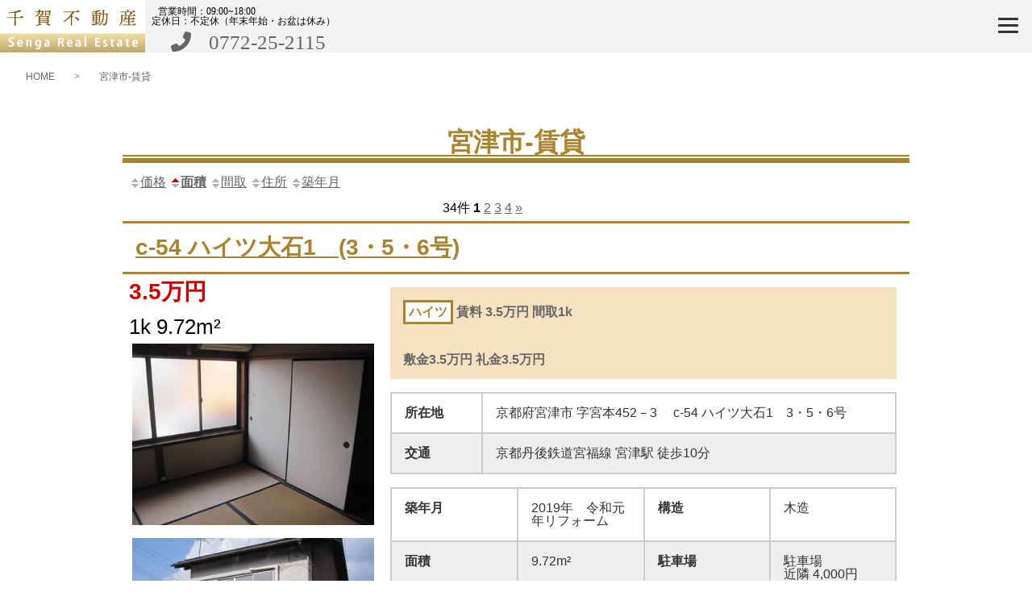

--- FILE ---
content_type: text/html; charset=UTF-8
request_url: https://senga.miyazu.net/bukken/miyazu-rental/?so=tam&ord
body_size: 15230
content:


<!doctype html>
<html lang="ja">
<head>
	<meta charset="UTF-8">
	<meta name="viewport" content="width=device-width, initial-scale=1">
	<link rel="profile" href="https://gmpg.org/xfn/11">
	<link href="https://senga.miyazu.net/property/wp-content/themes/sugi_startline/icon/css/all.min.css" rel="stylesheet">
	<title>宮津市-賃貸  - 宮津市 千賀不動産</title>
<meta name='robots' content='max-image-preview:large' />
<link rel="alternate" type="application/rss+xml" title="宮津市 千賀不動産 &raquo; フィード" href="https://senga.miyazu.net/feed/" />
<link rel="alternate" type="application/rss+xml" title="宮津市 千賀不動産 &raquo; コメントフィード" href="https://senga.miyazu.net/comments/feed/" />
<script>
window._wpemojiSettings = {"baseUrl":"https:\/\/s.w.org\/images\/core\/emoji\/14.0.0\/72x72\/","ext":".png","svgUrl":"https:\/\/s.w.org\/images\/core\/emoji\/14.0.0\/svg\/","svgExt":".svg","source":{"concatemoji":"https:\/\/senga.miyazu.net\/property\/wp-includes\/js\/wp-emoji-release.min.js?ver=6.3.7"}};
/*! This file is auto-generated */
!function(i,n){var o,s,e;function c(e){try{var t={supportTests:e,timestamp:(new Date).valueOf()};sessionStorage.setItem(o,JSON.stringify(t))}catch(e){}}function p(e,t,n){e.clearRect(0,0,e.canvas.width,e.canvas.height),e.fillText(t,0,0);var t=new Uint32Array(e.getImageData(0,0,e.canvas.width,e.canvas.height).data),r=(e.clearRect(0,0,e.canvas.width,e.canvas.height),e.fillText(n,0,0),new Uint32Array(e.getImageData(0,0,e.canvas.width,e.canvas.height).data));return t.every(function(e,t){return e===r[t]})}function u(e,t,n){switch(t){case"flag":return n(e,"\ud83c\udff3\ufe0f\u200d\u26a7\ufe0f","\ud83c\udff3\ufe0f\u200b\u26a7\ufe0f")?!1:!n(e,"\ud83c\uddfa\ud83c\uddf3","\ud83c\uddfa\u200b\ud83c\uddf3")&&!n(e,"\ud83c\udff4\udb40\udc67\udb40\udc62\udb40\udc65\udb40\udc6e\udb40\udc67\udb40\udc7f","\ud83c\udff4\u200b\udb40\udc67\u200b\udb40\udc62\u200b\udb40\udc65\u200b\udb40\udc6e\u200b\udb40\udc67\u200b\udb40\udc7f");case"emoji":return!n(e,"\ud83e\udef1\ud83c\udffb\u200d\ud83e\udef2\ud83c\udfff","\ud83e\udef1\ud83c\udffb\u200b\ud83e\udef2\ud83c\udfff")}return!1}function f(e,t,n){var r="undefined"!=typeof WorkerGlobalScope&&self instanceof WorkerGlobalScope?new OffscreenCanvas(300,150):i.createElement("canvas"),a=r.getContext("2d",{willReadFrequently:!0}),o=(a.textBaseline="top",a.font="600 32px Arial",{});return e.forEach(function(e){o[e]=t(a,e,n)}),o}function t(e){var t=i.createElement("script");t.src=e,t.defer=!0,i.head.appendChild(t)}"undefined"!=typeof Promise&&(o="wpEmojiSettingsSupports",s=["flag","emoji"],n.supports={everything:!0,everythingExceptFlag:!0},e=new Promise(function(e){i.addEventListener("DOMContentLoaded",e,{once:!0})}),new Promise(function(t){var n=function(){try{var e=JSON.parse(sessionStorage.getItem(o));if("object"==typeof e&&"number"==typeof e.timestamp&&(new Date).valueOf()<e.timestamp+604800&&"object"==typeof e.supportTests)return e.supportTests}catch(e){}return null}();if(!n){if("undefined"!=typeof Worker&&"undefined"!=typeof OffscreenCanvas&&"undefined"!=typeof URL&&URL.createObjectURL&&"undefined"!=typeof Blob)try{var e="postMessage("+f.toString()+"("+[JSON.stringify(s),u.toString(),p.toString()].join(",")+"));",r=new Blob([e],{type:"text/javascript"}),a=new Worker(URL.createObjectURL(r),{name:"wpTestEmojiSupports"});return void(a.onmessage=function(e){c(n=e.data),a.terminate(),t(n)})}catch(e){}c(n=f(s,u,p))}t(n)}).then(function(e){for(var t in e)n.supports[t]=e[t],n.supports.everything=n.supports.everything&&n.supports[t],"flag"!==t&&(n.supports.everythingExceptFlag=n.supports.everythingExceptFlag&&n.supports[t]);n.supports.everythingExceptFlag=n.supports.everythingExceptFlag&&!n.supports.flag,n.DOMReady=!1,n.readyCallback=function(){n.DOMReady=!0}}).then(function(){return e}).then(function(){var e;n.supports.everything||(n.readyCallback(),(e=n.source||{}).concatemoji?t(e.concatemoji):e.wpemoji&&e.twemoji&&(t(e.twemoji),t(e.wpemoji)))}))}((window,document),window._wpemojiSettings);
</script>
<style>
img.wp-smiley,
img.emoji {
	display: inline !important;
	border: none !important;
	box-shadow: none !important;
	height: 1em !important;
	width: 1em !important;
	margin: 0 0.07em !important;
	vertical-align: -0.1em !important;
	background: none !important;
	padding: 0 !important;
}
</style>
	<link rel='stylesheet' id='vkExUnit_common_style-css' href='https://senga.miyazu.net/property/wp-content/plugins/vk-all-in-one-expansion-unit/assets/css/vkExUnit_style.css?ver=9.105.1.0' media='all' />
<style id='vkExUnit_common_style-inline-css'>
:root {--ver_page_top_button_url:url(https://senga.miyazu.net/property/wp-content/plugins/vk-all-in-one-expansion-unit/assets/images/to-top-btn-icon.svg);}@font-face {font-weight: normal;font-style: normal;font-family: "vk_sns";src: url("https://senga.miyazu.net/property/wp-content/plugins/vk-all-in-one-expansion-unit/inc/sns/icons/fonts/vk_sns.eot?-bq20cj");src: url("https://senga.miyazu.net/property/wp-content/plugins/vk-all-in-one-expansion-unit/inc/sns/icons/fonts/vk_sns.eot?#iefix-bq20cj") format("embedded-opentype"),url("https://senga.miyazu.net/property/wp-content/plugins/vk-all-in-one-expansion-unit/inc/sns/icons/fonts/vk_sns.woff?-bq20cj") format("woff"),url("https://senga.miyazu.net/property/wp-content/plugins/vk-all-in-one-expansion-unit/inc/sns/icons/fonts/vk_sns.ttf?-bq20cj") format("truetype"),url("https://senga.miyazu.net/property/wp-content/plugins/vk-all-in-one-expansion-unit/inc/sns/icons/fonts/vk_sns.svg?-bq20cj#vk_sns") format("svg");}
</style>
<link rel='stylesheet' id='wp-block-library-css' href='https://senga.miyazu.net/property/wp-includes/css/dist/block-library/style.min.css?ver=6.3.7' media='all' />
<style id='wp-block-library-inline-css'>
/* VK Color Palettes */:root{ --wp--preset--color--vk-color-custom-1:#dd3333}/* --vk-color-custom-1 is deprecated. */:root{ --vk-color-custom-1: var(--wp--preset--color--vk-color-custom-1);}
</style>
<link rel='stylesheet' id='vk-swiper-style-css' href='https://senga.miyazu.net/property/wp-content/plugins/vk-blocks/vendor/vektor-inc/vk-swiper/src/assets/css/swiper-bundle.min.css?ver=11.0.2' media='all' />
<link rel='stylesheet' id='vk-blocks-build-css-css' href='https://senga.miyazu.net/property/wp-content/plugins/vk-blocks/build/block-build.css?ver=1.93.1.1' media='all' />
<style id='vk-blocks-build-css-inline-css'>
:root {--vk_flow-arrow: url(https://senga.miyazu.net/property/wp-content/plugins/vk-blocks/inc/vk-blocks/images/arrow_bottom.svg);--vk_image-mask-circle: url(https://senga.miyazu.net/property/wp-content/plugins/vk-blocks/inc/vk-blocks/images/circle.svg);--vk_image-mask-wave01: url(https://senga.miyazu.net/property/wp-content/plugins/vk-blocks/inc/vk-blocks/images/wave01.svg);--vk_image-mask-wave02: url(https://senga.miyazu.net/property/wp-content/plugins/vk-blocks/inc/vk-blocks/images/wave02.svg);--vk_image-mask-wave03: url(https://senga.miyazu.net/property/wp-content/plugins/vk-blocks/inc/vk-blocks/images/wave03.svg);--vk_image-mask-wave04: url(https://senga.miyazu.net/property/wp-content/plugins/vk-blocks/inc/vk-blocks/images/wave04.svg);}
:root { --vk-size-text: 16px; /* --vk-color-primary is deprecated. */ --vk-color-primary:#337ab7; }

	:root {

		--vk-balloon-border-width:1px;

		--vk-balloon-speech-offset:-12px;
	}
	
</style>
<style id='classic-theme-styles-inline-css'>
/*! This file is auto-generated */
.wp-block-button__link{color:#fff;background-color:#32373c;border-radius:9999px;box-shadow:none;text-decoration:none;padding:calc(.667em + 2px) calc(1.333em + 2px);font-size:1.125em}.wp-block-file__button{background:#32373c;color:#fff;text-decoration:none}
</style>
<style id='global-styles-inline-css'>
body{--wp--preset--color--black: #000000;--wp--preset--color--cyan-bluish-gray: #abb8c3;--wp--preset--color--white: #ffffff;--wp--preset--color--pale-pink: #f78da7;--wp--preset--color--vivid-red: #cf2e2e;--wp--preset--color--luminous-vivid-orange: #ff6900;--wp--preset--color--luminous-vivid-amber: #fcb900;--wp--preset--color--light-green-cyan: #7bdcb5;--wp--preset--color--vivid-green-cyan: #00d084;--wp--preset--color--pale-cyan-blue: #8ed1fc;--wp--preset--color--vivid-cyan-blue: #0693e3;--wp--preset--color--vivid-purple: #9b51e0;--wp--preset--color--vk-color-custom-1: #dd3333;--wp--preset--gradient--vivid-cyan-blue-to-vivid-purple: linear-gradient(135deg,rgba(6,147,227,1) 0%,rgb(155,81,224) 100%);--wp--preset--gradient--light-green-cyan-to-vivid-green-cyan: linear-gradient(135deg,rgb(122,220,180) 0%,rgb(0,208,130) 100%);--wp--preset--gradient--luminous-vivid-amber-to-luminous-vivid-orange: linear-gradient(135deg,rgba(252,185,0,1) 0%,rgba(255,105,0,1) 100%);--wp--preset--gradient--luminous-vivid-orange-to-vivid-red: linear-gradient(135deg,rgba(255,105,0,1) 0%,rgb(207,46,46) 100%);--wp--preset--gradient--very-light-gray-to-cyan-bluish-gray: linear-gradient(135deg,rgb(238,238,238) 0%,rgb(169,184,195) 100%);--wp--preset--gradient--cool-to-warm-spectrum: linear-gradient(135deg,rgb(74,234,220) 0%,rgb(151,120,209) 20%,rgb(207,42,186) 40%,rgb(238,44,130) 60%,rgb(251,105,98) 80%,rgb(254,248,76) 100%);--wp--preset--gradient--blush-light-purple: linear-gradient(135deg,rgb(255,206,236) 0%,rgb(152,150,240) 100%);--wp--preset--gradient--blush-bordeaux: linear-gradient(135deg,rgb(254,205,165) 0%,rgb(254,45,45) 50%,rgb(107,0,62) 100%);--wp--preset--gradient--luminous-dusk: linear-gradient(135deg,rgb(255,203,112) 0%,rgb(199,81,192) 50%,rgb(65,88,208) 100%);--wp--preset--gradient--pale-ocean: linear-gradient(135deg,rgb(255,245,203) 0%,rgb(182,227,212) 50%,rgb(51,167,181) 100%);--wp--preset--gradient--electric-grass: linear-gradient(135deg,rgb(202,248,128) 0%,rgb(113,206,126) 100%);--wp--preset--gradient--midnight: linear-gradient(135deg,rgb(2,3,129) 0%,rgb(40,116,252) 100%);--wp--preset--font-size--small: 13px;--wp--preset--font-size--medium: 20px;--wp--preset--font-size--large: 36px;--wp--preset--font-size--x-large: 42px;--wp--preset--spacing--20: 0.44rem;--wp--preset--spacing--30: 0.67rem;--wp--preset--spacing--40: 1rem;--wp--preset--spacing--50: 1.5rem;--wp--preset--spacing--60: 2.25rem;--wp--preset--spacing--70: 3.38rem;--wp--preset--spacing--80: 5.06rem;--wp--preset--shadow--natural: 6px 6px 9px rgba(0, 0, 0, 0.2);--wp--preset--shadow--deep: 12px 12px 50px rgba(0, 0, 0, 0.4);--wp--preset--shadow--sharp: 6px 6px 0px rgba(0, 0, 0, 0.2);--wp--preset--shadow--outlined: 6px 6px 0px -3px rgba(255, 255, 255, 1), 6px 6px rgba(0, 0, 0, 1);--wp--preset--shadow--crisp: 6px 6px 0px rgba(0, 0, 0, 1);}:where(.is-layout-flex){gap: 0.5em;}:where(.is-layout-grid){gap: 0.5em;}body .is-layout-flow > .alignleft{float: left;margin-inline-start: 0;margin-inline-end: 2em;}body .is-layout-flow > .alignright{float: right;margin-inline-start: 2em;margin-inline-end: 0;}body .is-layout-flow > .aligncenter{margin-left: auto !important;margin-right: auto !important;}body .is-layout-constrained > .alignleft{float: left;margin-inline-start: 0;margin-inline-end: 2em;}body .is-layout-constrained > .alignright{float: right;margin-inline-start: 2em;margin-inline-end: 0;}body .is-layout-constrained > .aligncenter{margin-left: auto !important;margin-right: auto !important;}body .is-layout-constrained > :where(:not(.alignleft):not(.alignright):not(.alignfull)){max-width: var(--wp--style--global--content-size);margin-left: auto !important;margin-right: auto !important;}body .is-layout-constrained > .alignwide{max-width: var(--wp--style--global--wide-size);}body .is-layout-flex{display: flex;}body .is-layout-flex{flex-wrap: wrap;align-items: center;}body .is-layout-flex > *{margin: 0;}body .is-layout-grid{display: grid;}body .is-layout-grid > *{margin: 0;}:where(.wp-block-columns.is-layout-flex){gap: 2em;}:where(.wp-block-columns.is-layout-grid){gap: 2em;}:where(.wp-block-post-template.is-layout-flex){gap: 1.25em;}:where(.wp-block-post-template.is-layout-grid){gap: 1.25em;}.has-black-color{color: var(--wp--preset--color--black) !important;}.has-cyan-bluish-gray-color{color: var(--wp--preset--color--cyan-bluish-gray) !important;}.has-white-color{color: var(--wp--preset--color--white) !important;}.has-pale-pink-color{color: var(--wp--preset--color--pale-pink) !important;}.has-vivid-red-color{color: var(--wp--preset--color--vivid-red) !important;}.has-luminous-vivid-orange-color{color: var(--wp--preset--color--luminous-vivid-orange) !important;}.has-luminous-vivid-amber-color{color: var(--wp--preset--color--luminous-vivid-amber) !important;}.has-light-green-cyan-color{color: var(--wp--preset--color--light-green-cyan) !important;}.has-vivid-green-cyan-color{color: var(--wp--preset--color--vivid-green-cyan) !important;}.has-pale-cyan-blue-color{color: var(--wp--preset--color--pale-cyan-blue) !important;}.has-vivid-cyan-blue-color{color: var(--wp--preset--color--vivid-cyan-blue) !important;}.has-vivid-purple-color{color: var(--wp--preset--color--vivid-purple) !important;}.has-vk-color-custom-1-color{color: var(--wp--preset--color--vk-color-custom-1) !important;}.has-black-background-color{background-color: var(--wp--preset--color--black) !important;}.has-cyan-bluish-gray-background-color{background-color: var(--wp--preset--color--cyan-bluish-gray) !important;}.has-white-background-color{background-color: var(--wp--preset--color--white) !important;}.has-pale-pink-background-color{background-color: var(--wp--preset--color--pale-pink) !important;}.has-vivid-red-background-color{background-color: var(--wp--preset--color--vivid-red) !important;}.has-luminous-vivid-orange-background-color{background-color: var(--wp--preset--color--luminous-vivid-orange) !important;}.has-luminous-vivid-amber-background-color{background-color: var(--wp--preset--color--luminous-vivid-amber) !important;}.has-light-green-cyan-background-color{background-color: var(--wp--preset--color--light-green-cyan) !important;}.has-vivid-green-cyan-background-color{background-color: var(--wp--preset--color--vivid-green-cyan) !important;}.has-pale-cyan-blue-background-color{background-color: var(--wp--preset--color--pale-cyan-blue) !important;}.has-vivid-cyan-blue-background-color{background-color: var(--wp--preset--color--vivid-cyan-blue) !important;}.has-vivid-purple-background-color{background-color: var(--wp--preset--color--vivid-purple) !important;}.has-vk-color-custom-1-background-color{background-color: var(--wp--preset--color--vk-color-custom-1) !important;}.has-black-border-color{border-color: var(--wp--preset--color--black) !important;}.has-cyan-bluish-gray-border-color{border-color: var(--wp--preset--color--cyan-bluish-gray) !important;}.has-white-border-color{border-color: var(--wp--preset--color--white) !important;}.has-pale-pink-border-color{border-color: var(--wp--preset--color--pale-pink) !important;}.has-vivid-red-border-color{border-color: var(--wp--preset--color--vivid-red) !important;}.has-luminous-vivid-orange-border-color{border-color: var(--wp--preset--color--luminous-vivid-orange) !important;}.has-luminous-vivid-amber-border-color{border-color: var(--wp--preset--color--luminous-vivid-amber) !important;}.has-light-green-cyan-border-color{border-color: var(--wp--preset--color--light-green-cyan) !important;}.has-vivid-green-cyan-border-color{border-color: var(--wp--preset--color--vivid-green-cyan) !important;}.has-pale-cyan-blue-border-color{border-color: var(--wp--preset--color--pale-cyan-blue) !important;}.has-vivid-cyan-blue-border-color{border-color: var(--wp--preset--color--vivid-cyan-blue) !important;}.has-vivid-purple-border-color{border-color: var(--wp--preset--color--vivid-purple) !important;}.has-vk-color-custom-1-border-color{border-color: var(--wp--preset--color--vk-color-custom-1) !important;}.has-vivid-cyan-blue-to-vivid-purple-gradient-background{background: var(--wp--preset--gradient--vivid-cyan-blue-to-vivid-purple) !important;}.has-light-green-cyan-to-vivid-green-cyan-gradient-background{background: var(--wp--preset--gradient--light-green-cyan-to-vivid-green-cyan) !important;}.has-luminous-vivid-amber-to-luminous-vivid-orange-gradient-background{background: var(--wp--preset--gradient--luminous-vivid-amber-to-luminous-vivid-orange) !important;}.has-luminous-vivid-orange-to-vivid-red-gradient-background{background: var(--wp--preset--gradient--luminous-vivid-orange-to-vivid-red) !important;}.has-very-light-gray-to-cyan-bluish-gray-gradient-background{background: var(--wp--preset--gradient--very-light-gray-to-cyan-bluish-gray) !important;}.has-cool-to-warm-spectrum-gradient-background{background: var(--wp--preset--gradient--cool-to-warm-spectrum) !important;}.has-blush-light-purple-gradient-background{background: var(--wp--preset--gradient--blush-light-purple) !important;}.has-blush-bordeaux-gradient-background{background: var(--wp--preset--gradient--blush-bordeaux) !important;}.has-luminous-dusk-gradient-background{background: var(--wp--preset--gradient--luminous-dusk) !important;}.has-pale-ocean-gradient-background{background: var(--wp--preset--gradient--pale-ocean) !important;}.has-electric-grass-gradient-background{background: var(--wp--preset--gradient--electric-grass) !important;}.has-midnight-gradient-background{background: var(--wp--preset--gradient--midnight) !important;}.has-small-font-size{font-size: var(--wp--preset--font-size--small) !important;}.has-medium-font-size{font-size: var(--wp--preset--font-size--medium) !important;}.has-large-font-size{font-size: var(--wp--preset--font-size--large) !important;}.has-x-large-font-size{font-size: var(--wp--preset--font-size--x-large) !important;}
.wp-block-navigation a:where(:not(.wp-element-button)){color: inherit;}
:where(.wp-block-post-template.is-layout-flex){gap: 1.25em;}:where(.wp-block-post-template.is-layout-grid){gap: 1.25em;}
:where(.wp-block-columns.is-layout-flex){gap: 2em;}:where(.wp-block-columns.is-layout-grid){gap: 2em;}
.wp-block-pullquote{font-size: 1.5em;line-height: 1.6;}
</style>
<link rel='stylesheet' id='contact-form-7-css' href='https://senga.miyazu.net/property/wp-content/plugins/contact-form-7/includes/css/styles.css?ver=5.9.8' media='all' />
<link rel='stylesheet' id='dashicons-css' href='https://senga.miyazu.net/property/wp-includes/css/dashicons.min.css?ver=6.3.7' media='all' />
<link rel='stylesheet' id='responsive-lightbox-swipebox-css' href='https://senga.miyazu.net/property/wp-content/plugins/responsive-lightbox/assets/swipebox/swipebox.min.css?ver=1.5.2' media='all' />
<link rel='stylesheet' id='vk-components-style-css' href='https://senga.miyazu.net/property/wp-content/plugins/vk-blocks/build/vk-components.css?ver=1735001652' media='all' />
<link rel='stylesheet' id='vkblocks-bootstrap-css' href='https://senga.miyazu.net/property/wp-content/plugins/vk-blocks/build/bootstrap_vk_using.css?ver=4.3.1' media='all' />
<link rel='stylesheet' id='sugi_startline-style-css' href='https://senga.miyazu.net/property/wp-content/themes/sugi_child/style.css?ver=1.0.0' media='all' />
<link rel='stylesheet' id='swiper-style-css' href='https://senga.miyazu.net/property/wp-content/themes/sugi_startline/css/swiper.min.css?ver=6.3.7' media='all' />
<link rel='stylesheet' id='vk-font-awesome-css' href='https://senga.miyazu.net/property/wp-content/plugins/vk-blocks/vendor/vektor-inc/font-awesome-versions/src/versions/6/css/all.min.css?ver=6.4.2' media='all' />
<link rel='stylesheet' id='jquery.lightbox.min.css-css' href='https://senga.miyazu.net/property/wp-content/plugins/wp-jquery-lightbox/lightboxes/wp-jquery-lightbox/styles/lightbox.min.css?ver=2.3.4' media='all' />
<link rel='stylesheet' id='jqlb-overrides-css' href='https://senga.miyazu.net/property/wp-content/plugins/wp-jquery-lightbox/lightboxes/wp-jquery-lightbox/styles/overrides.css?ver=2.3.4' media='all' />
<style id='jqlb-overrides-inline-css'>

			#outerImageContainer {
				box-shadow: 0 0 4px 2px rgba(0,0,0,.2);
			}
			#imageContainer{
				padding: 8px;
			}
			#imageDataContainer {
				box-shadow: none;
				z-index: auto;
			}
			#prevArrow,
			#nextArrow{
				background-color: #ffffff;
				color: #000000;
			}
</style>
<script src='https://senga.miyazu.net/property/wp-includes/js/imagesloaded.min.js?ver=6.3.7' id='fudou_imagesloaded-js'></script>
<script src='https://senga.miyazu.net/property/wp-includes/js/jquery/jquery.min.js?ver=3.7.0' id='jquery-core-js'></script>
<script src='https://senga.miyazu.net/property/wp-includes/js/jquery/jquery-migrate.min.js?ver=3.4.1' id='jquery-migrate-js'></script>
<script src='https://senga.miyazu.net/property/wp-content/plugins/responsive-lightbox/assets/swipebox/jquery.swipebox.min.js?ver=1.5.2' id='responsive-lightbox-swipebox-js'></script>
<script src='https://senga.miyazu.net/property/wp-includes/js/underscore.min.js?ver=1.13.4' id='underscore-js'></script>
<script src='https://senga.miyazu.net/property/wp-content/plugins/responsive-lightbox/assets/infinitescroll/infinite-scroll.pkgd.min.js?ver=4.0.1' id='responsive-lightbox-infinite-scroll-js'></script>
<script id="responsive-lightbox-js-before">
var rlArgs = {"script":"swipebox","selector":"lightbox","customEvents":"","activeGalleries":true,"animation":true,"hideCloseButtonOnMobile":false,"removeBarsOnMobile":false,"hideBars":true,"hideBarsDelay":5000,"videoMaxWidth":1080,"useSVG":true,"loopAtEnd":false,"woocommerce_gallery":false,"ajaxurl":"https:\/\/senga.miyazu.net\/property\/wp-admin\/admin-ajax.php","nonce":"44407a6240","preview":false,"postId":2583,"scriptExtension":false};
</script>
<script src='https://senga.miyazu.net/property/wp-content/plugins/responsive-lightbox/js/front.js?ver=2.5.3' id='responsive-lightbox-js'></script>
<script src='https://senga.miyazu.net/property/wp-content/plugins/fudou/js/util.min.js?ver=6.3.7' id='util-js'></script>
<link rel="https://api.w.org/" href="https://senga.miyazu.net/wp-json/" /><meta name="generator" content="WordPress 6.3.7" />

<!-- Fudousan Plugin Ver.6.3.0 -->
<link rel="icon" href="https://senga.miyazu.net/property/wp-content/uploads/2023/11/cropped-favicon-32x32.png" sizes="32x32" />
<link rel="icon" href="https://senga.miyazu.net/property/wp-content/uploads/2023/11/cropped-favicon-192x192.png" sizes="192x192" />
<link rel="apple-touch-icon" href="https://senga.miyazu.net/property/wp-content/uploads/2023/11/cropped-favicon-180x180.png" />
<meta name="msapplication-TileImage" content="https://senga.miyazu.net/property/wp-content/uploads/2023/11/cropped-favicon-270x270.png" />
	<!-- slickの読み込み -->
	<link rel="stylesheet" type="text/css" href="https://senga.miyazu.net/property/wp-content/themes/sugi_startline/slick/slick.css" media="screen" />
	<link rel="stylesheet" type="text/css" href="https://senga.miyazu.net/property/wp-content/themes/sugi_startline/slick/slick-theme.css" media="screen" />
	<script src="https://cdn.jsdelivr.net/npm/jquery@3/dist/jquery.min.js"></script>
	<script type="text/javascript" src="https://senga.miyazu.net/property/wp-content/themes/sugi_startline/slick/slick.min.js"></script>
	<!-- /slickの読み込み -->
</head>

<body class="archive archive-fudo wp-custom-logo sugi_startline fa_v6_css vk-blocks hfeed post-type-fudo">
  <header id="page-header"> 
	<div class="header-inner">
		<div class="header-left_block">
			<div class="site_logo_box">
								<div class="header-logo only_sitelogo">
					<a href="https://senga.miyazu.net/" class="custom-logo-link" rel="home"><img width="515" height="186" src="https://senga.miyazu.net/property/wp-content/uploads/2023/11/header_logo.png" class="custom-logo" alt="宮津市 千賀不動産" decoding="async" /></a>				</div>
				<div class="site-title-wrap logo_sitetitle_none">
					<a href="https://senga.miyazu.net" title="宮津市 千賀不動産">宮津市 千賀不動産</a>
				</div>
			</div>
			<div class="business-hour-info">
				<div class="business-hour-info_upper-side">
					<span class="open_time">
						営業時間：09:00~18:00					</span>
					<span class="holiday">
						定休日：不定休（年末年始・お盆は休み）					</span>
				</div>
								<div class="business-hour-info_lower-side">
											<a href="tel:0772-25-2115">
										<span class="tel">
						<i class="fas fa-phone-alt"></i>
						<span class="telnumber-text">0772-25-2115</span>
					</span>
											</a>
									</div>
			</div>
			<!-- .site-branding -->
		</div>
		<div class="header-right_block">
			<!--ヘッダーメニュー-->
			<div id="header-nav-wrap" class="header-nav-wrap header-menu">
			<nav id="header-nav" class="header-nav"><ul id="menu-global-navi" class="menu"><li id="menu-item-528" class="menu-item menu-item-type-custom menu-item-object-custom menu-item-528"><a href="https://senga.miyazu.net/bukken/land/">土地</a></li>
<li id="menu-item-529" class="menu-item menu-item-type-custom menu-item-object-custom menu-item-529"><a href="https://senga.miyazu.net/bukken/existing-home/">中古物件</a></li>
<li id="menu-item-525" class="menu-item menu-item-type-custom menu-item-object-custom menu-item-has-children menu-item-525"><a href="https://senga.miyazu.net/bukken/rental/">賃貸物件</a>
<ul class="sub-menu">
	<li id="menu-item-526" class="menu-item menu-item-type-custom menu-item-object-custom menu-item-526"><a href="https://senga.miyazu.net/bukken/miyazu-rental/">宮津市 賃貸</a></li>
	<li id="menu-item-527" class="menu-item menu-item-type-custom menu-item-object-custom menu-item-527"><a href="https://senga.miyazu.net/bukken/yosano-rental/">与謝野町-賃貸</a></li>
</ul>
</li>
<li id="menu-item-736" class="menu-item menu-item-type-custom menu-item-object-custom menu-item-736"><a href="https://senga.miyazu.net/bukken/rental-office/">業務向け</a></li>
<li id="menu-item-196" class="menu-item menu-item-type-post_type menu-item-object-page menu-item-196"><a href="https://senga.miyazu.net/contact-us/">お問合わせ</a></li>
<li id="menu-item-197" class="menu-item menu-item-type-post_type menu-item-object-page menu-item-197"><a href="https://senga.miyazu.net/about_us/">会社概要</a></li>
</ul></nav>
			</div>
			<!-- #site-navigation -->
		</div>
		<div class="sp-nav_block">
			<nav id="s-navi">
				<dl class="acordion">
					<dt class="trigger"></dt>
					<div id="nav-drawer">
						<input id="nav-input" type="checkbox" class="nav-unshown">
						<label id="nav-open" for="nav-input"><span></span></label>
						<label class="nav-unshown" id="nav-close" for="nav-input"></label>
						<div id="nav-content">
							<div class="hamburger-top">MENU<label class="cancel" for="nav-input"></label></div>
							<div class="menu-global-navi-container"><ul id="menu-global-navi-1" class="menu"><li class="menu-item menu-item-type-custom menu-item-object-custom menu-item-528"><a href="https://senga.miyazu.net/bukken/land/">土地</a></li>
<li class="menu-item menu-item-type-custom menu-item-object-custom menu-item-529"><a href="https://senga.miyazu.net/bukken/existing-home/">中古物件</a></li>
<li class="menu-item menu-item-type-custom menu-item-object-custom menu-item-has-children menu-item-525"><a href="https://senga.miyazu.net/bukken/rental/">賃貸物件</a>
<ul class="sub-menu">
	<li class="menu-item menu-item-type-custom menu-item-object-custom menu-item-526"><a href="https://senga.miyazu.net/bukken/miyazu-rental/">宮津市 賃貸</a></li>
	<li class="menu-item menu-item-type-custom menu-item-object-custom menu-item-527"><a href="https://senga.miyazu.net/bukken/yosano-rental/">与謝野町-賃貸</a></li>
</ul>
</li>
<li class="menu-item menu-item-type-custom menu-item-object-custom menu-item-736"><a href="https://senga.miyazu.net/bukken/rental-office/">業務向け</a></li>
<li class="menu-item menu-item-type-post_type menu-item-object-page menu-item-196"><a href="https://senga.miyazu.net/contact-us/">お問合わせ</a></li>
<li class="menu-item menu-item-type-post_type menu-item-object-page menu-item-197"><a href="https://senga.miyazu.net/about_us/">会社概要</a></li>
</ul></div>						</div>
					</div>
				</dl>
			</nav>
		</div>
	</div>
	</header><!-- #masthead -->
	</body>
		<div id="container" class="site-content archive_fudo">
			<div id="content" role="main">
				<main id="primary" class="site-main">

				<div class="breadcrumbs"><div itemscope itemtype="http://schema.org/BreadcrumbList"><ul><li itemprop="itemListElement" itemscope itemtype="http://schema.org/ListItem"><a itemprop="item" href="https://senga.miyazu.net/"><span itemprop="name">HOME</span></a><span class="sp">&gt;</span><meta itemprop="position" content="1"></li><li itemprop="itemListElement" itemscope itemtype="http://schema.org/ListItem"><a itemprop="item" href="https://senga.miyazu.net/bukken/miyazu-rental"><span itemprop="name">宮津市-賃貸</span></a><meta itemprop="position" content="2"></li></ul></div></div>
					<h1 class="page-title">宮津市-賃貸</h1>

				<div class="navigation hentry"><div class="nav-previous"><a class="kak" href="https://senga.miyazu.net/?bukken=miyazu-rental&amp;so=kak&amp;ord="><img loading="lazy" alt="価格並び替え" src="https://senga.miyazu.net/property/wp-content/plugins/fudou/img/sortbtms_.png" border="0" align="absmiddle">価格</a> <b><a class="tam" href="https://senga.miyazu.net/?bukken=miyazu-rental&amp;so=tam&amp;ord=d"><img loading="lazy" alt="面積並び替え" src="https://senga.miyazu.net/property/wp-content/plugins/fudou/img/sortbtms_asc.png" border="0" align="absmiddle">面積</a></b> <a class="mad" href="https://senga.miyazu.net/?bukken=miyazu-rental&amp;so=mad&amp;ord="><img loading="lazy" alt="間取り並び替え" src="https://senga.miyazu.net/property/wp-content/plugins/fudou/img/sortbtms_.png" border="0" align="absmiddle">間取</a> <a class="sho" href="https://senga.miyazu.net/?bukken=miyazu-rental&amp;so=sho&amp;ord="><img loading="lazy" alt="地域並び替え" src="https://senga.miyazu.net/property/wp-content/plugins/fudou/img/sortbtms_.png" border="0" align="absmiddle">住所</a> <a class="tac" href="https://senga.miyazu.net/?bukken=miyazu-rental&amp;so=tac&amp;ord="><img loading="lazy" alt="築年月並び替え" src="https://senga.miyazu.net/property/wp-content/plugins/fudou/img/sortbtms_.png" border="0" align="absmiddle">築年月</a> </div><div class="nav-next">34件 <b>1</b> <a href="https://senga.miyazu.net/?bukken=miyazu-rental&amp;paged=2&amp;so=tam&amp;ord=&amp;s=">2</a> <a href="https://senga.miyazu.net/?bukken=miyazu-rental&amp;paged=3&amp;so=tam&amp;ord=&amp;s=">3</a> <a href="https://senga.miyazu.net/?bukken=miyazu-rental&amp;paged=4&amp;so=tam&amp;ord=&amp;s=">4</a> <a href="https://senga.miyazu.net/?bukken=miyazu-rental&amp;paged=2&amp;so=tam&amp;ord=&amp;s=">&raquo;</a></div></div><!-- #nav-above -->

				<div id="list_simplepage">
				
<!-- 5.5.0 -->
<div class="list_simple_boxtitle">
	<h2 class="entry-title">

		
			<a href="https://senga.miyazu.net/fudo/%e5%ae%ae%e6%b4%a5%e5%b8%82%e5%ad%97%e5%ae%ae%e6%9c%ac-%e3%83%8f%e3%82%a4%e3%83%84%e5%a4%a7%e7%9f%b31%e3%80%803%e3%83%bb5%e3%83%bb6%e5%8f%b7/?bk=&amp;shu=&amp;mid=&amp;nor=" title="c-54 ハイツ大石1　(3・5・6号)" >c-54 ハイツ大石1　(3・5・6号)</a>
		</h2>
</div>


<div class="list_simple_box">
	<div class="entry-excerpt">
		</div>

	<!-- 左ブロック --> 
	<div class="list_picsam">

		<!-- 価格 -->
		<div class="dpoint1">
			3.5万円 		</div>
		<div class="dpoint2">
		1k&nbsp;9.72m&sup2; 		</div>


		<!-- 画像 -->
		<div class="list_picsam_img">
		<a href="https://senga.miyazu.net/property/wp-content/uploads/2023/11/room1-1.jpg" rel="lightbox[387]" title=""><img loading="lazy" class="box2image" src="https://senga.miyazu.net/property/wp-content/uploads/2023/11/room1-1.jpg" alt="" title=""  width="428" height="321"></a><a href="https://senga.miyazu.net/property/wp-content/uploads/2023/11/zentai_000.jpg" rel="lightbox[387]" title="(外観)"><img loading="lazy" class="box2image" src="https://senga.miyazu.net/property/wp-content/uploads/2023/11/zentai_000.jpg" alt="(外観)" title="(外観)"  width="640" height="480"></a>		</div> <!-- #list_picsam_img -->

		<!-- 詳細リンクボタン -->
		<a href="https://senga.miyazu.net/fudo/%e5%ae%ae%e6%b4%a5%e5%b8%82%e5%ad%97%e5%ae%ae%e6%9c%ac-%e3%83%8f%e3%82%a4%e3%83%84%e5%a4%a7%e7%9f%b31%e3%80%803%e3%83%bb5%e3%83%bb6%e5%8f%b7/?bk=&amp;shu=&amp;mid=&amp;nor=" title="c-54 ハイツ大石1　(3・5・6号)" ><div class="list_details_button">物件の詳細を見る</div></a>
	</div>

	<!-- 右ブロック -->   
	<div class="list_detail">
		<div class="list_price rent">
			<table width="100%">
				<tr>
					<td>
						<dl style="padding:0;margin:0;">
							<dd class="dpoint5">ハイツ</dd>
							<dt>賃料</dt>
							<dd class="dpoint3">
								3.5万円 							</dd>

																		<dt>間取</dt><dd class="dpoint3">1k</dd>
																</dl>

													<dl style="padding:0;margin:0;">

								
								
								
								
								
							</dl>

								<!-- 駐車場 -->
								
								<!-- #校区 -->
								
											</td>
				</tr>


				
								<tr>
					<td>
					<dl style="padding:0;margin:0;">
												<dt>敷金</dt><dd>3.5万円</dd>
						
												<dt>礼金</dt><dd>3.5万円</dd>
						
						
						
						 

											</dl>
					</td>
				</tr>
											</table>
		</div>


		<!-- 所在地、交通 -->
		<div class="list_address">
			<table width="100%">
										<tr>
							<td class="list_address_th">所在地</td>
							<td class="list_address_td" width="82%">
							京都府宮津市							字宮本452－3							　c-54 ハイツ大石1　3・5・6号							</td>
						</tr>
				
										<tr>
							<td class="list_address_th">交通</td>
							<td class="list_address_td" width="82%">京都丹後鉄道宮福線 宮津駅 徒歩10分														</td>
						</tr>
							</table>
		</div>


		<!-- 物件情報 -->
		<div class="list_price_others">

			<!-- 物件情報 -->
			<table width="100%">

															<tr>
							<td class="list_price_others_th">築年月</td>
							<td class="list_price_others_td">2019年　令和元年リフォーム</td>

							<td class="list_price_others_th">構造</td>
							<td class="list_price_others_td">木造</td>
						</tr>
									
													
										<tr>
							<td class="list_price_others_th">面積</td>
							<td class="list_price_others_td">
								9.72m&sup2; 																															</td>

													<td class="list_price_others_th">駐車場</td>
							<td class="list_price_others_td"><dt>駐車場</dt><dd>近隣 4,000円</dd></td>
												
						</tr>
				


				
											<tr>
							<td class="list_price_others_th">部屋番号</td><td class="list_price_others_td">3・5・6号</td>
							<td class="list_price_others_th">現況</td>
							<td class="list_price_others_td">
							空家</td>
						</tr>
									

						<tr>
															<td class="list_price_others_th">物件番号</td>
								<td class="list_price_others_td">c-54</td>
							
																								<td class="list_price_others_th" colspan="2"> </td>																					</tr>

												<tr>
							<td class="list_price_others_th">設備・条件</td>
							<td class="list_price_others_td" colspan="3"><span class="setsubi_20501 setsubi_dat">バス・トイレ別</span> <span class="setsubi_21304 setsubi_dat">エアコン</span> <span class="setsubi_20102 setsubi_dat">プロパンガス</span> <span class="setsubi_20001 setsubi_dat">公営水道</span> <span class="setsubi_20201 setsubi_dat">排水下水</span> <div class="setsubi_sonota">照明器具、駐車場番号（4番・7番）駐車場別途契約　4,000円/台</div></td>
						</tr>
						
			</table>


			
					</div>
	</div>

</div><!-- end list_simple_box -->

<!-- 5.5.0 -->
<div class="list_simple_boxtitle">
	<h2 class="entry-title">

		
			<a href="https://senga.miyazu.net/fudo/%e3%83%96%e3%83%a9%e3%82%a4%e3%83%88%e3%83%b3%e5%b1%b1%e6%b7%bb-11%e5%8f%b7%e5%ae%a4/?bk=&amp;shu=&amp;mid=&amp;nor=" title="c-20B ブライトン山添 10号室【学生用】" >c-20B ブライトン山添 10号室【学生用】<div class="new_mark">up</div></a>
		</h2>
</div>


<div class="list_simple_box">
	<div class="entry-excerpt">
		</div>

	<!-- 左ブロック --> 
	<div class="list_picsam">

		<!-- 価格 -->
		<div class="dpoint1">
			3.35万円 		</div>
		<div class="dpoint2">
		1R&nbsp;20.5m&sup2; 		</div>


		<!-- 画像 -->
		<div class="list_picsam_img">
		<a href="https://senga.miyazu.net/property/wp-content/uploads/2023/10/image-95.jpeg" rel="lightbox[300]" title="(間取)"><img loading="lazy" class="box2image" src="https://senga.miyazu.net/property/wp-content/uploads/2023/10/image-95.jpeg" alt="(間取)" title="(間取)"  width="251" height="472"></a><a href="https://senga.miyazu.net/property/wp-content/uploads/2023/10/image-36.png" rel="lightbox[300]" title="(外観)"><img loading="lazy" class="box2image" src="https://senga.miyazu.net/property/wp-content/uploads/2023/10/image-36.png" alt="(外観)" title="(外観)"  width="430" height="323"></a>		</div> <!-- #list_picsam_img -->

		<!-- 詳細リンクボタン -->
		<a href="https://senga.miyazu.net/fudo/%e3%83%96%e3%83%a9%e3%82%a4%e3%83%88%e3%83%b3%e5%b1%b1%e6%b7%bb-11%e5%8f%b7%e5%ae%a4/?bk=&amp;shu=&amp;mid=&amp;nor=" title="c-20B ブライトン山添 10号室【学生用】" ><div class="list_details_button">物件の詳細を見る</div></a>
	</div>

	<!-- 右ブロック -->   
	<div class="list_detail">
		<div class="list_price rent">
			<table width="100%">
				<tr>
					<td>
						<dl style="padding:0;margin:0;">
							<dd class="dpoint5">アパート</dd>
							<dt>賃料</dt>
							<dd class="dpoint3">
								3.35万円 							</dd>

																		<dt>間取</dt><dd class="dpoint3">1R</dd>
																</dl>

													<dl style="padding:0;margin:0;">

								
																	<dt>共益費・管理費</dt><dd>6,000円</dd>
								
								
								
								
							</dl>

								<!-- 駐車場 -->
								
								<!-- #校区 -->
								
											</td>
				</tr>


							</table>
		</div>


		<!-- 所在地、交通 -->
		<div class="list_address">
			<table width="100%">
										<tr>
							<td class="list_address_th">所在地</td>
							<td class="list_address_td" width="82%">
							京都府宮津市							字滝馬（宮津高校前）							　c-20B ブライトン山添10号室							</td>
						</tr>
				
										<tr>
							<td class="list_address_th">交通</td>
							<td class="list_address_td" width="82%">京都丹後鉄道宮福線 宮津駅 徒歩900m														</td>
						</tr>
							</table>
		</div>


		<!-- 物件情報 -->
		<div class="list_price_others">

			<!-- 物件情報 -->
			<table width="100%">

															<tr>
							<td class="list_price_others_th">築年月</td>
							<td class="list_price_others_td">1977年　昭和52年</td>

							<td class="list_price_others_th">構造</td>
							<td class="list_price_others_td">鉄骨造</td>
						</tr>
									
															<tr>
							<td class="list_price_others_th">階建</td>
							<td class="list_price_others_td">
								地上 2階 															</td>

							<td class="list_price_others_th">部屋階数</td>
							<td class="list_price_others_td">
															</td>

						</tr>
									
										<tr>
							<td class="list_price_others_th">面積</td>
							<td class="list_price_others_td">
								20.5m&sup2; 																															</td>

													<td class="list_price_others_th">駐車場</td>
							<td class="list_price_others_td"></td>
												
						</tr>
				


				
											<tr>
							<td class="list_price_others_th">部屋番号</td><td class="list_price_others_td">10号室</td>
							<td class="list_price_others_th">現況</td>
							<td class="list_price_others_td">
							空家</td>
						</tr>
									

						<tr>
															<td class="list_price_others_th">物件番号</td>
								<td class="list_price_others_td">c-20B</td>
							
																								<td class="list_price_others_th" colspan="2"> </td>																					</tr>

												<tr>
							<td class="list_price_others_th">設備・条件</td>
							<td class="list_price_others_td" colspan="3"><span class="setsubi_26006 setsubi_dat">ユニットバス</span> <span class="setsubi_21304 setsubi_dat">エアコン</span> <span class="setsubi_20102 setsubi_dat">プロパンガス</span> <span class="setsubi_20001 setsubi_dat">公営水道</span> <span class="setsubi_20201 setsubi_dat">排水下水</span> <span class="setsubi_25005 setsubi_dat">駐車場有</span> <div class="setsubi_sonota">共益費の6,000円は1人分上下水道代金を含みます。<br>
洗濯機は室外、コインランドリー（100円/回）
契約時、清掃費、鍵交換代47,500円が必要</div></td>
						</tr>
						
			</table>


			
					</div>
	</div>

</div><!-- end list_simple_box -->

<!-- 5.5.0 -->
<div class="list_simple_boxtitle">
	<h2 class="entry-title">

		
			<a href="https://senga.miyazu.net/fudo/%e3%83%96%e3%83%a9%e3%82%a4%e3%83%88%e3%83%b3%e5%b1%b1%e6%b7%bb-17%e5%8f%b7%e5%ae%a4/?bk=&amp;shu=&amp;mid=&amp;nor=" title="c-20F ブライトン山添 11,12,15,16号室【学生用】" >c-20F ブライトン山添 11,12,15,16号室【学生用】<div class="new_mark">up</div></a>
		</h2>
</div>


<div class="list_simple_box">
	<div class="entry-excerpt">
		</div>

	<!-- 左ブロック --> 
	<div class="list_picsam">

		<!-- 価格 -->
		<div class="dpoint1">
			3.25万円 		</div>
		<div class="dpoint2">
		1R&nbsp;20.5m&sup2; 		</div>


		<!-- 画像 -->
		<div class="list_picsam_img">
		<a href="https://senga.miyazu.net/property/wp-content/uploads/2023/10/image-95.jpeg" rel="lightbox[314]" title="(間取)"><img loading="lazy" class="box2image" src="https://senga.miyazu.net/property/wp-content/uploads/2023/10/image-95.jpeg" alt="(間取)" title="(間取)"  width="251" height="472"></a><a href="https://senga.miyazu.net/property/wp-content/uploads/2023/10/image-36.png" rel="lightbox[314]" title="(外観)"><img loading="lazy" class="box2image" src="https://senga.miyazu.net/property/wp-content/uploads/2023/10/image-36.png" alt="(外観)" title="(外観)"  width="430" height="323"></a>		</div> <!-- #list_picsam_img -->

		<!-- 詳細リンクボタン -->
		<a href="https://senga.miyazu.net/fudo/%e3%83%96%e3%83%a9%e3%82%a4%e3%83%88%e3%83%b3%e5%b1%b1%e6%b7%bb-17%e5%8f%b7%e5%ae%a4/?bk=&amp;shu=&amp;mid=&amp;nor=" title="c-20F ブライトン山添 11,12,15,16号室【学生用】" ><div class="list_details_button">物件の詳細を見る</div></a>
	</div>

	<!-- 右ブロック -->   
	<div class="list_detail">
		<div class="list_price rent">
			<table width="100%">
				<tr>
					<td>
						<dl style="padding:0;margin:0;">
							<dd class="dpoint5">アパート</dd>
							<dt>賃料</dt>
							<dd class="dpoint3">
								3.25万円 							</dd>

																		<dt>間取</dt><dd class="dpoint3">1R</dd>
																</dl>

													<dl style="padding:0;margin:0;">

								
																	<dt>共益費・管理費</dt><dd>10,000円</dd>
								
								
								
								
							</dl>

								<!-- 駐車場 -->
								
								<!-- #校区 -->
								
											</td>
				</tr>


							</table>
		</div>


		<!-- 所在地、交通 -->
		<div class="list_address">
			<table width="100%">
										<tr>
							<td class="list_address_th">所在地</td>
							<td class="list_address_td" width="82%">
							京都府宮津市							字滝馬（宮津高校前）							　c-20F ブライトン山添							</td>
						</tr>
				
										<tr>
							<td class="list_address_th">交通</td>
							<td class="list_address_td" width="82%">京都丹後鉄道宮福線 宮津駅 徒歩900m														</td>
						</tr>
							</table>
		</div>


		<!-- 物件情報 -->
		<div class="list_price_others">

			<!-- 物件情報 -->
			<table width="100%">

															<tr>
							<td class="list_price_others_th">築年月</td>
							<td class="list_price_others_td">1977年　昭和52年</td>

							<td class="list_price_others_th">構造</td>
							<td class="list_price_others_td">鉄骨造</td>
						</tr>
									
															<tr>
							<td class="list_price_others_th">階建</td>
							<td class="list_price_others_td">
								地上 2階 															</td>

							<td class="list_price_others_th">部屋階数</td>
							<td class="list_price_others_td">
															</td>

						</tr>
									
										<tr>
							<td class="list_price_others_th">面積</td>
							<td class="list_price_others_td">
								20.5m&sup2; 																															</td>

													<td class="list_price_others_th">駐車場</td>
							<td class="list_price_others_td"></td>
												
						</tr>
				


				
											<tr>
							<td class="list_price_others_th">部屋番号</td><td class="list_price_others_td">11・15・16号室</td>
							<td class="list_price_others_th">現況</td>
							<td class="list_price_others_td">
							空家</td>
						</tr>
									

						<tr>
															<td class="list_price_others_th">物件番号</td>
								<td class="list_price_others_td">c-20F</td>
							
																								<td class="list_price_others_th" colspan="2"> </td>																					</tr>

												<tr>
							<td class="list_price_others_th">設備・条件</td>
							<td class="list_price_others_td" colspan="3"><span class="setsubi_26006 setsubi_dat">ユニットバス</span> <span class="setsubi_21304 setsubi_dat">エアコン</span> <span class="setsubi_20102 setsubi_dat">プロパンガス</span> <div class="setsubi_sonota">共益費の6,000円は1人分上下水道代金を含みます。<br>
洗濯機は室外、コインランドリー（100円/回）</div></td>
						</tr>
						
			</table>


			
					</div>
	</div>

</div><!-- end list_simple_box -->

<!-- 5.5.0 -->
<div class="list_simple_boxtitle">
	<h2 class="entry-title">

		
			<a href="https://senga.miyazu.net/fudo/%e3%82%a2%e3%82%b7%e3%82%b9%e3%83%af%e3%83%b3/?bk=&amp;shu=&amp;mid=&amp;nor=" title="c-23 アシスワン　B号" >c-23 アシスワン　B号<div class="new_mark">up</div></a>
		</h2>
</div>


<div class="list_simple_box">
	<div class="entry-excerpt">
		</div>

	<!-- 左ブロック --> 
	<div class="list_picsam">

		<!-- 価格 -->
		<div class="dpoint1">
			4.4万円 		</div>
		<div class="dpoint2">
		1R&nbsp;21m&sup2; 		</div>


		<!-- 画像 -->
		<div class="list_picsam_img">
		<a href="https://senga.miyazu.net/property/wp-content/uploads/2024/08/asisuwann.jpg" rel="lightbox[1310]" title=""><img loading="lazy" class="box2image" src="https://senga.miyazu.net/property/wp-content/uploads/2024/08/asisuwann.jpg" alt="" title=""  width="334" height="495"></a><a href="https://senga.miyazu.net/property/wp-content/uploads/2024/08/P1030829-1200x900.jpg" rel="lightbox[1310]" title=""><img loading="lazy" class="box2image" src="https://senga.miyazu.net/property/wp-content/uploads/2024/08/P1030829-1200x900.jpg" alt="" title=""  width="640" height="480"></a>		</div> <!-- #list_picsam_img -->

		<!-- 詳細リンクボタン -->
		<a href="https://senga.miyazu.net/fudo/%e3%82%a2%e3%82%b7%e3%82%b9%e3%83%af%e3%83%b3/?bk=&amp;shu=&amp;mid=&amp;nor=" title="c-23 アシスワン　B号" ><div class="list_details_button">物件の詳細を見る</div></a>
	</div>

	<!-- 右ブロック -->   
	<div class="list_detail">
		<div class="list_price rent">
			<table width="100%">
				<tr>
					<td>
						<dl style="padding:0;margin:0;">
							<dd class="dpoint5">ハイツ</dd>
							<dt>賃料</dt>
							<dd class="dpoint3">
								4.4万円 							</dd>

																		<dt>間取</dt><dd class="dpoint3">1R</dd>
																</dl>

													<dl style="padding:0;margin:0;">

								
								
								
								
								
							</dl>

								<!-- 駐車場 -->
								
								<!-- #校区 -->
								
											</td>
				</tr>


				
								<tr>
					<td>
					<dl style="padding:0;margin:0;">
												<dt>敷金</dt><dd>4万円</dd>
						
												<dt>礼金</dt><dd>4万円</dd>
						
						
						
						 

											</dl>
					</td>
				</tr>
											</table>
		</div>


		<!-- 所在地、交通 -->
		<div class="list_address">
			<table width="100%">
										<tr>
							<td class="list_address_th">所在地</td>
							<td class="list_address_td" width="82%">
							京都府宮津市							宮村							　c-23 アシスワン							</td>
						</tr>
				
										<tr>
							<td class="list_address_th">交通</td>
							<td class="list_address_td" width="82%">京都丹後鉄道宮福線 宮村駅 徒歩350m														</td>
						</tr>
							</table>
		</div>


		<!-- 物件情報 -->
		<div class="list_price_others">

			<!-- 物件情報 -->
			<table width="100%">

															<tr>
							<td class="list_price_others_th">築年月</td>
							<td class="list_price_others_td">2003</td>

							<td class="list_price_others_th">構造</td>
							<td class="list_price_others_td">鉄骨造</td>
						</tr>
									
															<tr>
							<td class="list_price_others_th">階建</td>
							<td class="list_price_others_td">
								地上 2階 															</td>

							<td class="list_price_others_th">部屋階数</td>
							<td class="list_price_others_td">
																	2階
															</td>

						</tr>
									
										<tr>
							<td class="list_price_others_th">面積</td>
							<td class="list_price_others_td">
								21m&sup2; 																															</td>

													<td class="list_price_others_th">駐車場</td>
							<td class="list_price_others_td"></td>
												
						</tr>
				


				
											<tr>
							<td class="list_price_others_th">部屋番号</td><td class="list_price_others_td">B</td>
							<td class="list_price_others_th">現況</td>
							<td class="list_price_others_td">
							賃貸中</td>
						</tr>
									

						<tr>
															<td class="list_price_others_th">物件番号</td>
								<td class="list_price_others_td">c-23</td>
							
																								<td class="list_price_others_th" colspan="2"> </td>																					</tr>

												<tr>
							<td class="list_price_others_th">設備・条件</td>
							<td class="list_price_others_td" colspan="3"><span class="setsubi_20703 setsubi_dat">IHコンロ</span> <span class="setsubi_20501 setsubi_dat">バス・トイレ別</span> <span class="setsubi_24201 setsubi_dat">温水洗浄便座</span> <span class="setsubi_21304 setsubi_dat">エアコン</span> <span class="setsubi_25005 setsubi_dat">駐車場有</span> <span class="setsubi_24401 setsubi_dat">オール電化</span> <span class="setsubi_25601 setsubi_dat">家具・家電付</span> <div class="setsubi_sonota">＊照明器具、冷蔵庫、ベッド、机付き<br>
＊建屋内にコインランドリーあります<br>
＊Wi-Fi  無料(eo光)、BSアンテナ</div></td>
						</tr>
						
			</table>


			
					</div>
	</div>

</div><!-- end list_simple_box -->

<!-- 5.5.0 -->
<div class="list_simple_boxtitle">
	<h2 class="entry-title">

		
			<a href="https://senga.miyazu.net/fudo/%e3%83%8f%e3%82%a4%e3%83%84%e6%97%ad%e3%83%b6%e4%b8%98/?bk=&amp;shu=&amp;mid=&amp;nor=" title="c-44 ハイツ旭ヶ丘" >c-44 ハイツ旭ヶ丘</a>
		</h2>
</div>


<div class="list_simple_box">
	<div class="entry-excerpt">
		</div>

	<!-- 左ブロック --> 
	<div class="list_picsam">

		<!-- 価格 -->
		<div class="dpoint1">
			3万円 		</div>
		<div class="dpoint2">
		1R&nbsp;23.22m&sup2; 		</div>


		<!-- 画像 -->
		<div class="list_picsam_img">
		<a href="https://senga.miyazu.net/property/wp-content/uploads/2024/08/asahi203-630x473-1.jpg" rel="lightbox[1335]" title=""><img loading="lazy" class="box2image" src="https://senga.miyazu.net/property/wp-content/uploads/2024/08/asahi203-630x473-1.jpg" alt="" title=""  width="630" height="473"></a><a href="https://senga.miyazu.net/property/wp-content/uploads/2024/08/asahi1-1200x900.jpg" rel="lightbox[1335]" title=""><img loading="lazy" class="box2image" src="https://senga.miyazu.net/property/wp-content/uploads/2024/08/asahi1-1200x900.jpg" alt="" title=""  width="640" height="480"></a>		</div> <!-- #list_picsam_img -->

		<!-- 詳細リンクボタン -->
		<a href="https://senga.miyazu.net/fudo/%e3%83%8f%e3%82%a4%e3%83%84%e6%97%ad%e3%83%b6%e4%b8%98/?bk=&amp;shu=&amp;mid=&amp;nor=" title="c-44 ハイツ旭ヶ丘" ><div class="list_details_button">物件の詳細を見る</div></a>
	</div>

	<!-- 右ブロック -->   
	<div class="list_detail">
		<div class="list_price rent">
			<table width="100%">
				<tr>
					<td>
						<dl style="padding:0;margin:0;">
							<dd class="dpoint5">ハイツ</dd>
							<dt>賃料</dt>
							<dd class="dpoint3">
								3万円 							</dd>

																		<dt>間取</dt><dd class="dpoint3">1R</dd>
																</dl>

													<dl style="padding:0;margin:0;">

								
																	<dt>共益費・管理費</dt><dd>3,000円</dd>
								
								
								
								
							</dl>

								<!-- 駐車場 -->
								
								<!-- #校区 -->
								
											</td>
				</tr>


				
								<tr>
					<td>
					<dl style="padding:0;margin:0;">
												<dt>敷金</dt><dd>10万円</dd>
						
						
						
						
						 

											</dl>
					</td>
				</tr>
											</table>
		</div>


		<!-- 所在地、交通 -->
		<div class="list_address">
			<table width="100%">
										<tr>
							<td class="list_address_th">所在地</td>
							<td class="list_address_td" width="82%">
							京都府宮津市							宮村							　c-44 ハイツ旭ヶ丘							</td>
						</tr>
				
										<tr>
							<td class="list_address_th">交通</td>
							<td class="list_address_td" width="82%">京都丹後鉄道宮福線 宮村駅 徒歩500m														</td>
						</tr>
							</table>
		</div>


		<!-- 物件情報 -->
		<div class="list_price_others">

			<!-- 物件情報 -->
			<table width="100%">

															<tr>
							<td class="list_price_others_th">築年月</td>
							<td class="list_price_others_td">1992/12</td>

							<td class="list_price_others_th">構造</td>
							<td class="list_price_others_td">木造</td>
						</tr>
									
															<tr>
							<td class="list_price_others_th">階建</td>
							<td class="list_price_others_td">
								地上 2階 															</td>

							<td class="list_price_others_th">部屋階数</td>
							<td class="list_price_others_td">
															</td>

						</tr>
									
										<tr>
							<td class="list_price_others_th">面積</td>
							<td class="list_price_others_td">
								23.22m&sup2; 																															</td>

													<td class="list_price_others_th">駐車場</td>
							<td class="list_price_others_td"></td>
												
						</tr>
				


				
									

						<tr>
															<td class="list_price_others_th">物件番号</td>
								<td class="list_price_others_td">c-44</td>
							
																								<td class="list_price_others_th" colspan="2"> </td>																					</tr>

												<tr>
							<td class="list_price_others_th">設備・条件</td>
							<td class="list_price_others_td" colspan="3"><span class="setsubi_21001 setsubi_dat">給湯</span> <span class="setsubi_20501 setsubi_dat">バス・トイレ別</span> <span class="setsubi_24201 setsubi_dat">温水洗浄便座</span> <span class="setsubi_21304 setsubi_dat">エアコン</span> <span class="setsubi_20102 setsubi_dat">プロパンガス</span> <span class="setsubi_20001 setsubi_dat">公営水道</span> <span class="setsubi_20201 setsubi_dat">排水下水</span> <span class="setsubi_25005 setsubi_dat">駐車場有</span> <span class="setsubi_23101 setsubi_dat">駐輪場</span> </td>
						</tr>
						
			</table>


			
					</div>
	</div>

</div><!-- end list_simple_box -->

<!-- 5.5.0 -->
<div class="list_simple_boxtitle">
	<h2 class="entry-title">

		
			<a href="https://senga.miyazu.net/fudo/%e3%83%89%e3%83%ab%e3%83%95%e3%82%a4%e3%83%b3%e3%83%8f%e3%82%a4%e3%83%84%e3%80%80a%e5%8f%b7/?bk=&amp;shu=&amp;mid=&amp;nor=" title="C-099 ドルフインハイツ　A号" >C-099 ドルフインハイツ　A号</a>
		</h2>
</div>


<div class="list_simple_box">
	<div class="entry-excerpt">
		</div>

	<!-- 左ブロック --> 
	<div class="list_picsam">

		<!-- 価格 -->
		<div class="dpoint1">
			3.6万円 		</div>
		<div class="dpoint2">
		1K&nbsp;24.3m&sup2; 		</div>


		<!-- 画像 -->
		<div class="list_picsam_img">
		<a href="https://senga.miyazu.net/property/wp-content/uploads/2025/11/30169e18435b1589ba45c781e1ee23ee.jpg" rel="lightbox[2483]" title=""><img loading="lazy" class="box2image" src="https://senga.miyazu.net/property/wp-content/uploads/2025/11/30169e18435b1589ba45c781e1ee23ee.jpg" alt="" title=""  width="243" height="844"></a><a href="https://senga.miyazu.net/property/wp-content/uploads/2025/11/DSCN5863-1200x900.jpg" rel="lightbox[2483]" title=""><img loading="lazy" class="box2image" src="https://senga.miyazu.net/property/wp-content/uploads/2025/11/DSCN5863-1200x900.jpg" alt="" title=""  width="640" height="480"></a>		</div> <!-- #list_picsam_img -->

		<!-- 詳細リンクボタン -->
		<a href="https://senga.miyazu.net/fudo/%e3%83%89%e3%83%ab%e3%83%95%e3%82%a4%e3%83%b3%e3%83%8f%e3%82%a4%e3%83%84%e3%80%80a%e5%8f%b7/?bk=&amp;shu=&amp;mid=&amp;nor=" title="C-099 ドルフインハイツ　A号" ><div class="list_details_button">物件の詳細を見る</div></a>
	</div>

	<!-- 右ブロック -->   
	<div class="list_detail">
		<div class="list_price rent">
			<table width="100%">
				<tr>
					<td>
						<dl style="padding:0;margin:0;">
							<dd class="dpoint5">アパート</dd>
							<dt>賃料</dt>
							<dd class="dpoint3">
								3.6万円 							</dd>

																		<dt>間取</dt><dd class="dpoint3">1K</dd>
																</dl>

													<dl style="padding:0;margin:0;">

								
																	<dt>共益費・管理費</dt><dd>1,000円</dd>
								
								
								
								
							</dl>

								<!-- 駐車場 -->
								
								<!-- #校区 -->
								
											</td>
				</tr>


				
								<tr>
					<td>
					<dl style="padding:0;margin:0;">
						
												<dt>礼金</dt><dd>5万円</dd>
						
						
						
						 

											</dl>
					</td>
				</tr>
											</table>
		</div>


		<!-- 所在地、交通 -->
		<div class="list_address">
			<table width="100%">
										<tr>
							<td class="list_address_th">所在地</td>
							<td class="list_address_td" width="82%">
							京都府宮津市							字獅子崎850							　							</td>
						</tr>
				
										<tr>
							<td class="list_address_th">交通</td>
							<td class="list_address_td" width="82%">京都丹後鉄道宮舞線 宮津駅 徒歩2400m														</td>
						</tr>
							</table>
		</div>


		<!-- 物件情報 -->
		<div class="list_price_others">

			<!-- 物件情報 -->
			<table width="100%">

															<tr>
							<td class="list_price_others_th">築年月</td>
							<td class="list_price_others_td">2000/3</td>

							<td class="list_price_others_th">構造</td>
							<td class="list_price_others_td">木造</td>
						</tr>
									
													
										<tr>
							<td class="list_price_others_th">面積</td>
							<td class="list_price_others_td">
								24.3m&sup2; 																															</td>

													<td class="list_price_others_th">駐車場</td>
							<td class="list_price_others_td"><dt>駐車場</dt><dd>空有 3,300円</dd></td>
												
						</tr>
				


				
											<tr>
							<td class="list_price_others_th">部屋番号</td><td class="list_price_others_td">A号</td>
							<td class="list_price_others_th">現況</td>
							<td class="list_price_others_td">
							空家</td>
						</tr>
									

						<tr>
															<td class="list_price_others_th">物件番号</td>
								<td class="list_price_others_td">ｃ-99</td>
							
																								<td class="list_price_others_th" colspan="2"> </td>																					</tr>

												<tr>
							<td class="list_price_others_th">設備・条件</td>
							<td class="list_price_others_td" colspan="3"><span class="setsubi_10903 setsubi_dat">ペット不可</span> <span class="setsubi_21001 setsubi_dat">給湯</span> <span class="setsubi_21304 setsubi_dat">エアコン</span> <span class="setsubi_20102 setsubi_dat">プロパンガス</span> <span class="setsubi_20001 setsubi_dat">公営水道</span> <span class="setsubi_25005 setsubi_dat">駐車場有</span> </td>
						</tr>
						
			</table>


			
					</div>
	</div>

</div><!-- end list_simple_box -->

<!-- 5.5.0 -->
<div class="list_simple_boxtitle">
	<h2 class="entry-title">

		
			<a href="https://senga.miyazu.net/fudo/%e3%81%a4%e3%81%98%e3%82%b3%e3%83%bc%e3%83%9d/?bk=&amp;shu=&amp;mid=&amp;nor=" title="c-34 つじコーポ" >c-34 つじコーポ</a>
		</h2>
</div>


<div class="list_simple_box">
	<div class="entry-excerpt">
		</div>

	<!-- 左ブロック --> 
	<div class="list_picsam">

		<!-- 価格 -->
		<div class="dpoint1">
			4.3万円 		</div>
		<div class="dpoint2">
		1DK&nbsp;28.26m&sup2; 		</div>


		<!-- 画像 -->
		<div class="list_picsam_img">
		<a href="https://senga.miyazu.net/property/wp-content/uploads/2024/08/madori-2.jpg" rel="lightbox[1323]" title=""><img loading="lazy" class="box2image" src="https://senga.miyazu.net/property/wp-content/uploads/2024/08/madori-2.jpg" alt="" title=""  width="451" height="814"></a><a href="https://senga.miyazu.net/property/wp-content/uploads/2024/08/DSCN6053-1200x900.jpg" rel="lightbox[1323]" title=""><img loading="lazy" class="box2image" src="https://senga.miyazu.net/property/wp-content/uploads/2024/08/DSCN6053-1200x900.jpg" alt="" title=""  width="640" height="480"></a>		</div> <!-- #list_picsam_img -->

		<!-- 詳細リンクボタン -->
		<a href="https://senga.miyazu.net/fudo/%e3%81%a4%e3%81%98%e3%82%b3%e3%83%bc%e3%83%9d/?bk=&amp;shu=&amp;mid=&amp;nor=" title="c-34 つじコーポ" ><div class="list_details_button">物件の詳細を見る</div></a>
	</div>

	<!-- 右ブロック -->   
	<div class="list_detail">
		<div class="list_price rent">
			<table width="100%">
				<tr>
					<td>
						<dl style="padding:0;margin:0;">
							<dd class="dpoint5">コーポ</dd>
							<dt>賃料</dt>
							<dd class="dpoint3">
								4.3万円 							</dd>

																		<dt>間取</dt><dd class="dpoint3">1DK</dd>
																</dl>

													<dl style="padding:0;margin:0;">

								
								
								
								
								
							</dl>

								<!-- 駐車場 -->
								
								<!-- #校区 -->
								
											</td>
				</tr>


				
								<tr>
					<td>
					<dl style="padding:0;margin:0;">
												<dt>敷金</dt><dd>5万円</dd>
						
												<dt>礼金</dt><dd>5万円</dd>
						
						
						
						 

											</dl>
					</td>
				</tr>
											</table>
		</div>


		<!-- 所在地、交通 -->
		<div class="list_address">
			<table width="100%">
										<tr>
							<td class="list_address_th">所在地</td>
							<td class="list_address_td" width="82%">
							京都府宮津市							宮村							　c-34 つじコーポ							</td>
						</tr>
				
										<tr>
							<td class="list_address_th">交通</td>
							<td class="list_address_td" width="82%">京都丹後鉄道宮福線 宮津駅 徒歩650m 徒歩9分														</td>
						</tr>
							</table>
		</div>


		<!-- 物件情報 -->
		<div class="list_price_others">

			<!-- 物件情報 -->
			<table width="100%">

															<tr>
							<td class="list_price_others_th">築年月</td>
							<td class="list_price_others_td"></td>

							<td class="list_price_others_th">構造</td>
							<td class="list_price_others_td">木造</td>
						</tr>
									
															<tr>
							<td class="list_price_others_th">階建</td>
							<td class="list_price_others_td">
																							</td>

							<td class="list_price_others_th">部屋階数</td>
							<td class="list_price_others_td">
																	2階
															</td>

						</tr>
									
										<tr>
							<td class="list_price_others_th">面積</td>
							<td class="list_price_others_td">
								28.26m&sup2; 																															</td>

													<td class="list_price_others_th">駐車場</td>
							<td class="list_price_others_td"></td>
												
						</tr>
				


				
											<tr>
							<td class="list_price_others_th">部屋番号</td><td class="list_price_others_td">２号</td>
							<td class="list_price_others_th">現況</td>
							<td class="list_price_others_td">
							</td>
						</tr>
									

						<tr>
															<td class="list_price_others_th">物件番号</td>
								<td class="list_price_others_td">c-34</td>
							
																								<td class="list_price_others_th" colspan="2"> </td>																					</tr>

												<tr>
							<td class="list_price_others_th">設備・条件</td>
							<td class="list_price_others_td" colspan="3"><span class="setsubi_26006 setsubi_dat">ユニットバス</span> <span class="setsubi_20401 setsubi_dat">トイレ専用</span> <span class="setsubi_24201 setsubi_dat">温水洗浄便座</span> <span class="setsubi_21304 setsubi_dat">エアコン</span> <span class="setsubi_20102 setsubi_dat">プロパンガス</span> <span class="setsubi_20001 setsubi_dat">公営水道</span> <span class="setsubi_20201 setsubi_dat">排水下水</span> <span class="setsubi_25005 setsubi_dat">駐車場有</span> </td>
						</tr>
						
			</table>


			
					</div>
	</div>

</div><!-- end list_simple_box -->

<!-- 5.5.0 -->
<div class="list_simple_boxtitle">
	<h2 class="entry-title">

		
			<a href="https://senga.miyazu.net/fudo/c-100-%e3%83%91%e3%82%b9%e3%83%86%e3%83%ab%e3%83%8f%e3%82%a4%e3%83%84%e3%80%80101%e5%8f%b7/?bk=&amp;shu=&amp;mid=&amp;nor=" title="C-100 パステルハイツ　101号" >C-100 パステルハイツ　101号</a>
		</h2>
</div>


<div class="list_simple_box">
	<div class="entry-excerpt">
		</div>

	<!-- 左ブロック --> 
	<div class="list_picsam">

		<!-- 価格 -->
		<div class="dpoint1">
			3.6万円 		</div>
		<div class="dpoint2">
		&nbsp;30m&sup2; 		</div>


		<!-- 画像 -->
		<div class="list_picsam_img">
		<a href="https://senga.miyazu.net/property/wp-content/uploads/2025/11/e69a9e5813ca8aad1f60cd78f379709f.jpg" rel="lightbox[2508]" title=""><img loading="lazy" class="box2image" src="https://senga.miyazu.net/property/wp-content/uploads/2025/11/e69a9e5813ca8aad1f60cd78f379709f.jpg" alt="" title=""  width="283" height="895"></a><a href="https://senga.miyazu.net/property/wp-content/uploads/2025/11/DSCN6005-1200x900.jpg" rel="lightbox[2508]" title=""><img loading="lazy" class="box2image" src="https://senga.miyazu.net/property/wp-content/uploads/2025/11/DSCN6005-1200x900.jpg" alt="" title=""  width="640" height="480"></a>		</div> <!-- #list_picsam_img -->

		<!-- 詳細リンクボタン -->
		<a href="https://senga.miyazu.net/fudo/c-100-%e3%83%91%e3%82%b9%e3%83%86%e3%83%ab%e3%83%8f%e3%82%a4%e3%83%84%e3%80%80101%e5%8f%b7/?bk=&amp;shu=&amp;mid=&amp;nor=" title="C-100 パステルハイツ　101号" ><div class="list_details_button">物件の詳細を見る</div></a>
	</div>

	<!-- 右ブロック -->   
	<div class="list_detail">
		<div class="list_price rent">
			<table width="100%">
				<tr>
					<td>
						<dl style="padding:0;margin:0;">
							<dd class="dpoint5">ハイツ</dd>
							<dt>賃料</dt>
							<dd class="dpoint3">
								3.6万円 							</dd>

														</dl>

													<dl style="padding:0;margin:0;">

								
																	<dt>共益費・管理費</dt><dd>1,000円</dd>
								
								
								
								
							</dl>

								<!-- 駐車場 -->
								
								<!-- #校区 -->
								
											</td>
				</tr>


				
								<tr>
					<td>
					<dl style="padding:0;margin:0;">
						
												<dt>礼金</dt><dd>5万円</dd>
						
						
						
						 

											</dl>
					</td>
				</tr>
											</table>
		</div>


		<!-- 所在地、交通 -->
		<div class="list_address">
			<table width="100%">
										<tr>
							<td class="list_address_th">所在地</td>
							<td class="list_address_td" width="82%">
							京都府宮津市							字獅子崎850							　							</td>
						</tr>
				
										<tr>
							<td class="list_address_th">交通</td>
							<td class="list_address_td" width="82%">京都丹後鉄道宮舞線 宮津駅 徒歩2400m														</td>
						</tr>
							</table>
		</div>


		<!-- 物件情報 -->
		<div class="list_price_others">

			<!-- 物件情報 -->
			<table width="100%">

															<tr>
							<td class="list_price_others_th">築年月</td>
							<td class="list_price_others_td"></td>

							<td class="list_price_others_th">構造</td>
							<td class="list_price_others_td">木造</td>
						</tr>
									
													
										<tr>
							<td class="list_price_others_th">面積</td>
							<td class="list_price_others_td">
								30m&sup2; 																															</td>

													<td class="list_price_others_th">駐車場</td>
							<td class="list_price_others_td"><dt>駐車場</dt><dd>空有 3,300円</dd></td>
												
						</tr>
				


				
											<tr>
							<td class="list_price_others_th">部屋番号</td><td class="list_price_others_td">101</td>
							<td class="list_price_others_th">現況</td>
							<td class="list_price_others_td">
							空家</td>
						</tr>
									

						<tr>
															<td class="list_price_others_th">物件番号</td>
								<td class="list_price_others_td">c-100</td>
							
																								<td class="list_price_others_th" colspan="2"> </td>																					</tr>

												<tr>
							<td class="list_price_others_th">設備・条件</td>
							<td class="list_price_others_td" colspan="3"><span class="setsubi_10903 setsubi_dat">ペット不可</span> <span class="setsubi_21001 setsubi_dat">給湯</span> <span class="setsubi_21304 setsubi_dat">エアコン</span> <span class="setsubi_20102 setsubi_dat">プロパンガス</span> <span class="setsubi_20001 setsubi_dat">公営水道</span> <span class="setsubi_20201 setsubi_dat">排水下水</span> <span class="setsubi_25005 setsubi_dat">駐車場有</span> </td>
						</tr>
						
			</table>


			
					</div>
	</div>

</div><!-- end list_simple_box -->

<!-- 5.5.0 -->
<div class="list_simple_boxtitle">
	<h2 class="entry-title">

		
			<a href="https://senga.miyazu.net/fudo/%e3%82%b5%e3%83%b3%e3%83%8f%e3%82%a4%e3%83%84203%e5%8f%b7%e5%ae%a4/?bk=&amp;shu=&amp;mid=&amp;nor=" title="c-09 サンハイツ  201号室" >c-09 サンハイツ  201号室</a>
		</h2>
</div>


<div class="list_simple_box">
	<div class="entry-excerpt">
		</div>

	<!-- 左ブロック --> 
	<div class="list_picsam">

		<!-- 価格 -->
		<div class="dpoint1">
			4万円 		</div>
		<div class="dpoint2">
		2DK&nbsp;30.3m&sup2; 		</div>


		<!-- 画像 -->
		<div class="list_picsam_img">
		<a href="https://senga.miyazu.net/property/wp-content/uploads/2020/05/sannhaitumadori.jpg" rel="lightbox[869]" title=""><img loading="lazy" class="box2image" src="https://senga.miyazu.net/property/wp-content/uploads/2020/05/sannhaitumadori.jpg" alt="" title=""  width="640" height="481"></a><a href="https://senga.miyazu.net/property/wp-content/uploads/2023/12/P1030727-1200x900.jpg" rel="lightbox[869]" title=""><img loading="lazy" class="box2image" src="https://senga.miyazu.net/property/wp-content/uploads/2023/12/P1030727-1200x900.jpg" alt="" title=""  width="640" height="480"></a>		</div> <!-- #list_picsam_img -->

		<!-- 詳細リンクボタン -->
		<a href="https://senga.miyazu.net/fudo/%e3%82%b5%e3%83%b3%e3%83%8f%e3%82%a4%e3%83%84203%e5%8f%b7%e5%ae%a4/?bk=&amp;shu=&amp;mid=&amp;nor=" title="c-09 サンハイツ  201号室" ><div class="list_details_button">物件の詳細を見る</div></a>
	</div>

	<!-- 右ブロック -->   
	<div class="list_detail">
		<div class="list_price rent">
			<table width="100%">
				<tr>
					<td>
						<dl style="padding:0;margin:0;">
							<dd class="dpoint5">アパート</dd>
							<dt>賃料</dt>
							<dd class="dpoint3">
								4万円 							</dd>

																		<dt>間取</dt><dd class="dpoint3">2DK</dd>
																</dl>

													<dl style="padding:0;margin:0;">

								
								
								
								
								
							</dl>

								<!-- 駐車場 -->
								
								<!-- #校区 -->
								
											</td>
				</tr>


				
								<tr>
					<td>
					<dl style="padding:0;margin:0;">
												<dt>敷金</dt><dd>4万円</dd>
						
												<dt>礼金</dt><dd>4万円</dd>
						
						
						
						 

											</dl>
					</td>
				</tr>
											</table>
		</div>


		<!-- 所在地、交通 -->
		<div class="list_address">
			<table width="100%">
										<tr>
							<td class="list_address_th">所在地</td>
							<td class="list_address_td" width="82%">
							京都府宮津市							字惣							　ｃ-09　サンハイツ							</td>
						</tr>
				
										<tr>
							<td class="list_address_th">交通</td>
							<td class="list_address_td" width="82%">京都丹後鉄道宮豊線 宮津駅														</td>
						</tr>
							</table>
		</div>


		<!-- 物件情報 -->
		<div class="list_price_others">

			<!-- 物件情報 -->
			<table width="100%">

													
															<tr>
							<td class="list_price_others_th">階建</td>
							<td class="list_price_others_td">
																							</td>

							<td class="list_price_others_th">部屋階数</td>
							<td class="list_price_others_td">
																	2階
															</td>

						</tr>
									
										<tr>
							<td class="list_price_others_th">面積</td>
							<td class="list_price_others_td">
								30.3m&sup2; 																															</td>

													<td class="list_price_others_th">駐車場</td>
							<td class="list_price_others_td"></td>
												
						</tr>
				


				
											<tr>
							<td class="list_price_others_th">部屋番号</td><td class="list_price_others_td"></td>
							<td class="list_price_others_th">現況</td>
							<td class="list_price_others_td">
							空家</td>
						</tr>
									

						<tr>
															<td class="list_price_others_th">物件番号</td>
								<td class="list_price_others_td">c-09 サンハイツ</td>
							
																								<td class="list_price_others_th" colspan="2"> </td>																					</tr>

												<tr>
							<td class="list_price_others_th">設備・条件</td>
							<td class="list_price_others_td" colspan="3"><span class="setsubi_20501 setsubi_dat">バス・トイレ別</span> <span class="setsubi_21304 setsubi_dat">エアコン</span> <span class="setsubi_20102 setsubi_dat">プロパンガス</span> <span class="setsubi_20001 setsubi_dat">公営水道</span> <span class="setsubi_20201 setsubi_dat">排水下水</span> <span class="setsubi_25005 setsubi_dat">駐車場有</span> <div class="setsubi_sonota">家財総合補償保険　要加入</div></td>
						</tr>
						
			</table>


			
					</div>
	</div>

</div><!-- end list_simple_box -->

<!-- 5.5.0 -->
<div class="list_simple_boxtitle">
	<h2 class="entry-title">

		
			<a href="https://senga.miyazu.net/fudo/%e5%ae%ae%e6%b4%a5%e5%b8%82%e5%ad%97%e4%b8%87%e7%94%ba-%e5%9f%8e%e5%ae%9d%e3%83%8f%e3%82%a4%e3%83%84-305%e5%8f%b7/?bk=&amp;shu=&amp;mid=&amp;nor=" title="c-15A 城宝ハイツ" >c-15A 城宝ハイツ</a>
		</h2>
</div>


<div class="list_simple_box">
	<div class="entry-excerpt">
		</div>

	<!-- 左ブロック --> 
	<div class="list_picsam">

		<!-- 価格 -->
		<div class="dpoint1">
			5.3万円 		</div>
		<div class="dpoint2">
		2DK&nbsp;30.84m&sup2; 		</div>


		<!-- 画像 -->
		<div class="list_picsam_img">
		<a href="https://senga.miyazu.net/property/wp-content/uploads/2023/10/image-20.png" rel="lightbox[212]" title="(間取)"><img loading="lazy" class="box2image" src="https://senga.miyazu.net/property/wp-content/uploads/2023/10/image-20.png" alt="(間取)" title="(間取)"  width="336" height="392"></a><a href="https://senga.miyazu.net/property/wp-content/uploads/2023/10/image-31.jpeg" rel="lightbox[212]" title="(外観)"><img loading="lazy" class="box2image" src="https://senga.miyazu.net/property/wp-content/uploads/2023/10/image-31.jpeg" alt="(外観)" title="(外観)"  width="400" height="300"></a>		</div> <!-- #list_picsam_img -->

		<!-- 詳細リンクボタン -->
		<a href="https://senga.miyazu.net/fudo/%e5%ae%ae%e6%b4%a5%e5%b8%82%e5%ad%97%e4%b8%87%e7%94%ba-%e5%9f%8e%e5%ae%9d%e3%83%8f%e3%82%a4%e3%83%84-305%e5%8f%b7/?bk=&amp;shu=&amp;mid=&amp;nor=" title="c-15A 城宝ハイツ" ><div class="list_details_button">物件の詳細を見る</div></a>
	</div>

	<!-- 右ブロック -->   
	<div class="list_detail">
		<div class="list_price rent">
			<table width="100%">
				<tr>
					<td>
						<dl style="padding:0;margin:0;">
							<dd class="dpoint5">ハイツ</dd>
							<dt>賃料</dt>
							<dd class="dpoint3">
								5.3万円 							</dd>

																		<dt>間取</dt><dd class="dpoint3">2DK</dd>
																</dl>

													<dl style="padding:0;margin:0;">

								
								
								
								
								
							</dl>

								<!-- 駐車場 -->
								
								<!-- #校区 -->
								
											</td>
				</tr>


				
								<tr>
					<td>
					<dl style="padding:0;margin:0;">
												<dt>敷金</dt><dd>5.3万円</dd>
						
												<dt>礼金</dt><dd>5.3万円</dd>
						
						
						
						 

											</dl>
					</td>
				</tr>
											</table>
		</div>


		<!-- 所在地、交通 -->
		<div class="list_address">
			<table width="100%">
										<tr>
							<td class="list_address_th">所在地</td>
							<td class="list_address_td" width="82%">
							京都府宮津市							字万町561番地							　c-15 城宝ハイツ（キホウハイツ）305							</td>
						</tr>
				
										<tr>
							<td class="list_address_th">交通</td>
							<td class="list_address_td" width="82%">京都丹後鉄道宮福線 宮津駅 徒歩11分														</td>
						</tr>
							</table>
		</div>


		<!-- 物件情報 -->
		<div class="list_price_others">

			<!-- 物件情報 -->
			<table width="100%">

															<tr>
							<td class="list_price_others_th">築年月</td>
							<td class="list_price_others_td">1985</td>

							<td class="list_price_others_th">構造</td>
							<td class="list_price_others_td">鉄骨造</td>
						</tr>
									
															<tr>
							<td class="list_price_others_th">階建</td>
							<td class="list_price_others_td">
								地上 3階 															</td>

							<td class="list_price_others_th">部屋階数</td>
							<td class="list_price_others_td">
																	3階
															</td>

						</tr>
									
										<tr>
							<td class="list_price_others_th">面積</td>
							<td class="list_price_others_td">
								30.84m&sup2; 																															</td>

													<td class="list_price_others_th">駐車場</td>
							<td class="list_price_others_td"><dt>駐車場</dt><dd>空有</dd></td>
												
						</tr>
				


				
											<tr>
							<td class="list_price_others_th">部屋番号</td><td class="list_price_others_td"></td>
							<td class="list_price_others_th">現況</td>
							<td class="list_price_others_td">
							空家</td>
						</tr>
									

						<tr>
															<td class="list_price_others_th">物件番号</td>
								<td class="list_price_others_td">c-15A</td>
							
																								<td class="list_price_others_th" colspan="2"> </td>																					</tr>

												<tr>
							<td class="list_price_others_th">設備・条件</td>
							<td class="list_price_others_td" colspan="3"><span class="setsubi_20501 setsubi_dat">バス・トイレ別</span> <span class="setsubi_21304 setsubi_dat">エアコン</span> <span class="setsubi_20102 setsubi_dat">プロパンガス</span> <span class="setsubi_20001 setsubi_dat">公営水道</span> <span class="setsubi_20201 setsubi_dat">排水下水</span> <span class="setsubi_25005 setsubi_dat">駐車場有</span> <div class="setsubi_sonota">関西電力・エアコン・水洗トイレ・駐車場1台含・照明器具</div></td>
						</tr>
						
			</table>


			
					</div>
	</div>

</div><!-- end list_simple_box -->
				</div><!-- .list_simplepage -->

				<div class="navigation hentry"><div class="nav-previous"><a class="kak" href="https://senga.miyazu.net/?bukken=miyazu-rental&amp;so=kak&amp;ord="><img loading="lazy" alt="価格並び替え" src="https://senga.miyazu.net/property/wp-content/plugins/fudou/img/sortbtms_.png" border="0" align="absmiddle">価格</a> <b><a class="tam" href="https://senga.miyazu.net/?bukken=miyazu-rental&amp;so=tam&amp;ord=d"><img loading="lazy" alt="面積並び替え" src="https://senga.miyazu.net/property/wp-content/plugins/fudou/img/sortbtms_asc.png" border="0" align="absmiddle">面積</a></b> <a class="mad" href="https://senga.miyazu.net/?bukken=miyazu-rental&amp;so=mad&amp;ord="><img loading="lazy" alt="間取り並び替え" src="https://senga.miyazu.net/property/wp-content/plugins/fudou/img/sortbtms_.png" border="0" align="absmiddle">間取</a> <a class="sho" href="https://senga.miyazu.net/?bukken=miyazu-rental&amp;so=sho&amp;ord="><img loading="lazy" alt="地域並び替え" src="https://senga.miyazu.net/property/wp-content/plugins/fudou/img/sortbtms_.png" border="0" align="absmiddle">住所</a> <a class="tac" href="https://senga.miyazu.net/?bukken=miyazu-rental&amp;so=tac&amp;ord="><img loading="lazy" alt="築年月並び替え" src="https://senga.miyazu.net/property/wp-content/plugins/fudou/img/sortbtms_.png" border="0" align="absmiddle">築年月</a> </div><div class="nav-next">34件 <b>1</b> <a href="https://senga.miyazu.net/?bukken=miyazu-rental&amp;paged=2&amp;so=tam&amp;ord=&amp;s=">2</a> <a href="https://senga.miyazu.net/?bukken=miyazu-rental&amp;paged=3&amp;so=tam&amp;ord=&amp;s=">3</a> <a href="https://senga.miyazu.net/?bukken=miyazu-rental&amp;paged=4&amp;so=tam&amp;ord=&amp;s=">4</a> <a href="https://senga.miyazu.net/?bukken=miyazu-rental&amp;paged=2&amp;so=tam&amp;ord=&amp;s=">&raquo;</a></div></div><!-- #nav-above -->
								
				</main>
			</div><!-- #content -->
		</div><!-- #container -->








<aside id="secondary" class="widget-area">
	<section id="fudo_cat-7" class="widget widget_fudo_cat"><h2 class="widget-title">物件カテゴリ</h2><ul>	<li class="cat-item cat-item-44"><a href="https://senga.miyazu.net/bukken/existing-home/">中古物件</a>
</li>
	<li class="cat-item cat-item-7"><a href="https://senga.miyazu.net/bukken/rental/" title="一般居住用">賃貸物件</a>
</li>
	<li class="cat-item cat-item-3"><a href="https://senga.miyazu.net/bukken/miyazu-rental/" title="宮津市の物件">宮津市-賃貸</a>
</li>
	<li class="cat-item cat-item-39"><a href="https://senga.miyazu.net/bukken/yosano-rental/" title="積水ハウス様・大東建託様・レオパレス様の物件もご紹介させていただきます。お問い合わせください。タイミングによっては掲載していない物件もあります。">与謝野町-賃貸</a>
</li>
	<li class="cat-item cat-item-5"><a href="https://senga.miyazu.net/bukken/land/" title="土地売買">土地</a>
</li>
	<li class="cat-item cat-item-6"><a href="https://senga.miyazu.net/bukken/building-land/" title="中古住宅等">土地付建物</a>
</li>
	<li class="cat-item cat-item-8"><a href="https://senga.miyazu.net/bukken/rental-office/" title="飲食店舗・事務所等">事業用物件</a>
</li>
	</ul></section><section id="block-9" class="widget widget_block"><section class="veu_contact veu_contentAddSection vk_contact veu_card veu_contact_section_block veu_contact-layout-horizontal "><div class="contact_frame veu_card_inner"><p class="contact_txt"><span class="contact_txt_catch">お気軽にお問い合わせください。</span><span class="contact_txt_tel veu_color_txt_key"><i class="contact_txt_tel_icon fas fa-phone-square" aria-hidden="true"></i>0772-25-2115</span><span class="contact_txt_time">受付時間 9:00-18:00-定休日:不定休(年末年始・お盆は休み)</span></p></div></section></section><section id="block-18" class="widget widget_block widget_search"><form role="search" method="get" action="https://senga.miyazu.net/" class="wp-block-search__button-outside wp-block-search__text-button wp-block-search"><label class="wp-block-search__label" for="wp-block-search__input-1" >検索</label><div class="wp-block-search__inside-wrapper " ><input class="wp-block-search__input" id="wp-block-search__input-1" placeholder="" value="" type="search" name="s" required /><button aria-label="検索" class="wp-block-search__button wp-element-button" type="submit" >検索</button></div></form></section></aside><!-- #secondary -->

	<footer id="colophon" class="site-footer">
		<div class="footer-inner">
			<div id="footer-widget_left" class="footer-widget_area footer-widget_left"><div class="widget">
<ul>
<li>(社)京都府宅地建物取引業協会会員</li>



<li>(社)全国宅地建物取引業保証協会会員</li>



<li>賃貸不動産管理業協会会員</li>



<li>(社)日本測量協会会員</li>



<li>宅地建物取引士3名　　（京）第6414号　（京）第05260393号</li>



<li>国土交通省認定者　1名　不動産コンサルティング技能登録（4）第2626号</li>



<li>賃貸不動産経営管理士　2名　登録番号（1）004470</li>



<li>測量士補1名　　国地登 第1528号　登録番号第H16-5141号</li>



<li>空き家相相談士1名　第000148号</li>
</ul>
</div></div>
			<div id="footer-widget_right" class="footer-widget_area footer-widget_right">       		<div class="copyright">
       		 <p>© 2008-2026 宮津市 千賀不動産</p>
            </div></div>
		</div>
		<!-- .site-info -->
	</footer><!-- #colophon -->
<!-- #page -->


<!-- Fudousan Plugin Ver.6.3.0 -->
<!-- 杉 child-theme Ver.1.2.0 -->
<a href="#top" id="page_top" class="page_top_btn">PAGE TOP</a><script>function fudou_initMap(){};</script><script src='https://senga.miyazu.net/property/wp-includes/js/dist/vendor/wp-polyfill-inert.min.js?ver=3.1.2' id='wp-polyfill-inert-js'></script>
<script src='https://senga.miyazu.net/property/wp-includes/js/dist/vendor/regenerator-runtime.min.js?ver=0.13.11' id='regenerator-runtime-js'></script>
<script src='https://senga.miyazu.net/property/wp-includes/js/dist/vendor/wp-polyfill.min.js?ver=3.15.0' id='wp-polyfill-js'></script>
<script src='https://senga.miyazu.net/property/wp-includes/js/dist/hooks.min.js?ver=c6aec9a8d4e5a5d543a1' id='wp-hooks-js'></script>
<script src='https://senga.miyazu.net/property/wp-includes/js/dist/i18n.min.js?ver=7701b0c3857f914212ef' id='wp-i18n-js'></script>
<script id="wp-i18n-js-after">
wp.i18n.setLocaleData( { 'text direction\u0004ltr': [ 'ltr' ] } );
</script>
<script src='https://senga.miyazu.net/property/wp-content/plugins/contact-form-7/includes/swv/js/index.js?ver=5.9.8' id='swv-js'></script>
<script id='contact-form-7-js-extra'>
var wpcf7 = {"api":{"root":"https:\/\/senga.miyazu.net\/wp-json\/","namespace":"contact-form-7\/v1"}};
</script>
<script id='contact-form-7-js-translations'>
( function( domain, translations ) {
	var localeData = translations.locale_data[ domain ] || translations.locale_data.messages;
	localeData[""].domain = domain;
	wp.i18n.setLocaleData( localeData, domain );
} )( "contact-form-7", {"translation-revision-date":"2024-07-17 08:16:16+0000","generator":"GlotPress\/4.0.1","domain":"messages","locale_data":{"messages":{"":{"domain":"messages","plural-forms":"nplurals=1; plural=0;","lang":"ja_JP"},"This contact form is placed in the wrong place.":["\u3053\u306e\u30b3\u30f3\u30bf\u30af\u30c8\u30d5\u30a9\u30fc\u30e0\u306f\u9593\u9055\u3063\u305f\u4f4d\u7f6e\u306b\u7f6e\u304b\u308c\u3066\u3044\u307e\u3059\u3002"],"Error:":["\u30a8\u30e9\u30fc:"]}},"comment":{"reference":"includes\/js\/index.js"}} );
</script>
<script src='https://senga.miyazu.net/property/wp-content/plugins/contact-form-7/includes/js/index.js?ver=5.9.8' id='contact-form-7-js'></script>
<script id='vkExUnit_master-js-js-extra'>
var vkExOpt = {"ajax_url":"https:\/\/senga.miyazu.net\/property\/wp-admin\/admin-ajax.php","homeUrl":"https:\/\/senga.miyazu.net\/"};
</script>
<script src='https://senga.miyazu.net/property/wp-content/plugins/vk-all-in-one-expansion-unit/assets/js/all.min.js?ver=9.105.1.0' id='vkExUnit_master-js-js'></script>
<script src='https://senga.miyazu.net/property/wp-content/plugins/vk-blocks/vendor/vektor-inc/vk-swiper/src/assets/js/swiper-bundle.min.js?ver=11.0.2' id='vk-swiper-script-js'></script>
<script src='https://senga.miyazu.net/property/wp-content/plugins/vk-blocks/build/vk-slider.min.js?ver=1.93.1.1' id='vk-blocks-slider-js'></script>
<script src='https://senga.miyazu.net/property/wp-content/themes/sugi_startline/js/navigation.js?ver=1.0.0' id='sugi_startline-navigation-js'></script>
<script src='https://senga.miyazu.net/property/wp-content/plugins/vk-all-in-one-expansion-unit/inc/smooth-scroll/js/smooth-scroll.min.js?ver=9.105.1.0' id='smooth-scroll-js-js'></script>
<script src='https://senga.miyazu.net/property/wp-content/plugins/wp-jquery-lightbox/lightboxes/wp-jquery-lightbox/vendor/jquery.touchwipe.min.js?ver=2.3.4' id='wp-jquery-lightbox-swipe-js'></script>
<script src='https://senga.miyazu.net/property/wp-content/plugins/wp-jquery-lightbox/inc/purify.min.js?ver=2.3.4' id='wp-jquery-lightbox-purify-js'></script>
<script src='https://senga.miyazu.net/property/wp-content/plugins/wp-jquery-lightbox/lightboxes/wp-jquery-lightbox/vendor/panzoom.min.js?ver=2.3.4' id='wp-jquery-lightbox-panzoom-js'></script>
<script id='wp-jquery-lightbox-js-extra'>
var JQLBSettings = {"showTitle":"1","useAltForTitle":"1","showCaption":"1","showNumbers":"1","fitToScreen":"1","resizeSpeed":"400","showDownload":"","navbarOnTop":"1","marginSize":"0","mobileMarginSize":"20","slideshowSpeed":"4000","allowPinchZoom":"1","borderSize":"8","borderColor":"#fff","overlayColor":"#fff","overlayOpacity":"0.6","newNavStyle":"1","fixedNav":"1","showInfoBar":"0","prevLinkTitle":"\u524d\u306e\u753b\u50cf","nextLinkTitle":"\u6b21\u306e\u753b\u50cf","closeTitle":"\u30ae\u30e3\u30e9\u30ea\u30fc\u3092\u9589\u3058\u308b","image":"\u753b\u50cf ","of":"\u306e","download":"\u30c0\u30a6\u30f3\u30ed\u30fc\u30c9","pause":"(\u30b9\u30e9\u30a4\u30c9\u30b7\u30e7\u30fc\u3092\u4e00\u6642\u505c\u6b62\u3059\u308b)","play":"(\u30b9\u30e9\u30a4\u30c9\u30b7\u30e7\u30fc\u3092\u518d\u751f\u3059\u308b)"};
</script>
<script src='https://senga.miyazu.net/property/wp-content/plugins/wp-jquery-lightbox/lightboxes/wp-jquery-lightbox/jquery.lightbox.js?ver=2.3.4' id='wp-jquery-lightbox-js'></script>

</body>
</html>


--- FILE ---
content_type: text/css
request_url: https://senga.miyazu.net/property/wp-content/themes/sugi_child/style.css?ver=1.0.0
body_size: 12408
content:
@charset "UTF-8";
/*
	theme Name: 杉 child-theme
	Template:sugi_startline
	Author: NCK Sugizaki
	Description: fudousan Prugin original theme
	Version: 1.2.0
	Requires at least: 5.8
*/

/*cssのリセット ここから*/
html,body,div,span,object,iframe,h1,h2,h3,h4,h5,h6,p,
/* http://meyerweb.com/eric/tools/css/reset/
v2.0 | 20110126
License: none (public domain)
*/

html, body, div, span, applet, object, iframe,
h1, h2, h3, h4, h5, h6, p, blockquote, pre,
a, abbr, acronym, address, big, cite, code,
del, dfn, em, img, ins, kbd, q, s, samp,
small, strike, strong, sub, sup, tt, var,
b, u, i, center,
dl, dt, dd, ol, ul, li,
fieldset, form, label, legend,
table, caption, tbody, tfoot, thead, tr, th, td,
article, aside, canvas, details, embed,
figure, figcaption, footer, header, hgroup,
menu, nav, output, ruby, section, summary,
time, mark, audio, video{margin: 0;padding: 0;border: 0;font-size: 100%;font: inherit;vertical-align: baseline;}
/* HTML5 display-role reset for older browsers */
article, aside, details, figcaption, figure,
footer, header, hgroup, menu, nav, section{display: block;}
body{line-height: 1;}

blockquote, q{quotes: none;}
blockquote:before, blockquote:after,
q:before, q:after{content: '';content: none;}
table{border-collapse: collapse;border-spacing: 0;}

hr{display: block;height: 1px;margin: 1em 0;padding: 0;border: 0;border-top: 1px solid #ccc;}

/*cssのリセット ここまで */

/* Base  */
body,header,footer,{min-width: 100%;margin: 0;font-family:'Meiryo', sans-serif;font-size:16px;}
main{margin-top:80px;min-width: 976px;margin: auto;font-family:'Meiryo', sans-serif;font-size:16px;}
div{margin:0;}
section,article {line-height: 1.2;color:#666;margin-left: 16px;margin-right: 16px;}
p {margin: 16px;line-height: 1.7;letter-spacing: 1.5px;}
span {margin-left: 16px;margin-right: 16px;}
address,code,kbd,var,data,time,
samp,pre {margin: 0px;}
b,strong{font-weight: 700;}
dfn,cite,em,i{font-style: italic;}
abbr{border-bottom: 1px dotted #eaeaea;cursor: help;}
mark,ins{background-color: #fff9c0;text-decoration: none;}
sup,sub{font-size: 75%;height: 0;line-height: 0;position: relative;vertical-align: baseline;}
sup{bottom: 1ex;}
sub{top: .5ex;}
small{font-size: 75%;}
big{font-size: 125%;}
img{border: 0;vertical-align: middle;max-width: 100%;height: auto;}
hr{border: 1;height: 1px;margin-bottom: 20px;}
a{color:#666;text-decoration:underline;}
a:hover{color:#666;text-decoration:underline;}
a:visited{text-decoration:none;color: #551A8B;}

h1{position: relative;margin-bottom: 16px;border-bottom: solid 2px #AA832F;font-size: 32px;font-weight: bold;color: #AA832F;text-align: center;}
h1:after{content: " ";display: block;position: absolute;border-bottom: solid 6px #AA832F;bottom: -10px;width: 100%;}
h2{border-top: 3px solid #AA832F;border-bottom: 3px solid #AA832F;padding: 8px;font-size: 28px;text-align: center;color: #AA832F;font-weight: bold;}
h3{border-top: 3px solid #707070;border-bottom: 3px solid #707070;padding: 8px;font-size: 28px;text-align: center;color: #707070;font-weight: bold;}
h4{border-bottom: 3px solid #707070;padding: 4px;font-size: 26px;text-align: center;color: #707070;font-weight: bold;}
h5{border-bottom: 3px dashed #707070;padding: 6px;font-size: 28px;text-align: center;color: #707070;font-weight: bold;}
h6{font-size: 24px;text-align: center;color: #707070;font-weight: bold;}

ul li,
ol li{margin:8px 48px;}
ol li::after{display: block;content: '';position: absolute;width: 6px;height: 6px;border-radius: 100%;}

/*付け加え*/
#top-link{
	box-sizing: border-box;
    max-width: 976px;
    min-width: 752px;
    width: 100%;
    margin: 80px auto;
	padding: 15px;
	display: flex;

}
#top-link>ul{
	display: flex;
	list-style: none;
	margin: 0;
	padding: 0;
	min-width: 50%;
}
#top-link>ul li{
	margin: 0;
	padding: 0;
}
@media screen and (max-width: 767px){
	ul li,
	ol li{margin:8px 24px;}
}

table{margin: 16px;max-width:calc(100% - 32px);width: 100%;}
table th,
table td{background:#eee;}
table tr:nth-child(odd) th,
table tr:nth-child(odd) td{background:#fff;}
table th,
table td{border: 2px solid #ccc;border-collapse: collapse;padding: 16px;color:#333;}
table th{font-weight:bold;}
@media screen and (max-width: 767px){
	table{margin:0;}
	table th,
	table td{display:inline-block;border-top: 1px solid #ccc;border-bottom: 1px solid #ccc;border-right: 0px;border-left: 0px;max-width:100%;min-width:100%;width:100%;}
}
@media screen and (max-width: 767px){
	input[type="text"],input[type="submit"],select{
		-webkit-appearance: none;
		border-radius: 0;
		background-color:#fff;
	}
}

.jsearch_caution1,
.jsearch_caution2{padding:8px;}
select{margin-left:16px;margin-bottom:8px;padding:8px;}
input#btn{margin-left:16px;margin-bottom:8px;border:0;border-radius:5px;padding:8px;min-width:150px;color:#fff;background-color:#AA832F;}

input[type="search"]{padding:12px;max-width:480px;min-width:200px;width:calc(100% - 150px - 24px);}
@media screen and (max-width: 767px){
	input[type="search"]{min-width:100px;}
}
input[type="submit"],input#btn{opacity:1;margin-left:16px;margin-bottom:8px;border:0;border-radius:5px;padding:8px;min-width:150px;color:#fff;font-size:18px;background-color:#AA832F;}
input[type="submit"]:hover,
input#btn:hover,
.btn:hover{opacity:.7;}

.required{margin:0;font-weight:bold;color:#E94C3B;}
.screen-reader-text {border: 0;clip: rect(1px, 1px, 1px, 1px);clip-path: inset(50%);height: 1px;margin: -1px;overflow: hidden;padding: 0;position: absolute;width: 1px;word-wrap: normal !important;}
.clearfix{clear:both;}

#nendebcopy{display: none;}

.site-footer {background-color: #666;}
.footer-inner{padding: 32px 0px;margin: 0 auto;max-width: 1200px; display: flex;}

.footer-widget_left,
.footer-widget_right{padding: 16px;width:50%;color:#fff;line-height: 1.2;}

.copyright{text-align: right;}
@media screen and (max-width:1199px){
	.footer-inner{display:block;}
	.footer-widget_left,
	.footer-widget_right{max-width:calc(100% - 32px);width:100%;}
}
@media screen and (max-width: 767px){
	.footer-inner{width:100%;display:block;padding:0;}
	.footer-widget_left,
	.footer-widget_right{padding:8px;max-width:calc(100% - 16px);width:100%;}
}

/*
 *
 * ヘッダー header
 *
 */

/* ブロック */
#page-header .header-inner{position:fixed;width:100%;top:0;z-index: 9999;}
.header-inner{height:65px;background-color:#F3F3F3;align-items: center;}
.header-left_block{float:left;max-width:650px;width:50%;height:65px;}
.header-right_block{float:right;max-width:800px;width:100%;}
.header-left_block .header-logo,
.header-left_block .site-title-wrap,
.header-left_block .business-hour-info{float:left;}
.header-left_block .header-logo{display:table;max-width:100px;height:65px;}
.header-logo .custom-logo-link{display: table-cell;vertical-align: middle;}
.header-logo .custom-logo{max-height:65px;height:auto;max-width:100px;width:auto;}
.header-left_block .site-title-wrap{padding-left:8px;max-width:200px;width:calc(100% - 8px);height:65px;line-height:65px;}
.header-left_block .business-hour-info{padding:8px;max-width:350px;width:50%;height: calc(65px - 16px);}
.business-hour-info_sp_block{display:none;}
@media screen and (max-width: 767px){
	.header-left_block{max-width:200px;width:100%;}
	.header-left_block .site_logo_box{max-width:200px;}
	.header-left_block .header-logo{max-width:200px;width:100%;height:30px;}
	.header-logo .custom-logo{max-width:100%;max-height:30px;}
	.logo_sitetitle_on .custom-logo{max-width:200px;}
	.header-left_block .site-title-wrap{width:100%;height:35px;line-height:35px;}
	.header-left_block .business-hour-info{float:right;margin-right:16px;padding:0;max-width:50px;width:calc(100% - 16px);}
	.business-hour-info_sp_block{display:block;text-align:center;font-size: 14px;}
	.business-hour-info_sp_block .open_time{margin:0 8px 0 0;}
	.business-hour-info_sp_block .holiday{margin:0 0 0 8px;}
}
.business-hour-info .open_time{float: left;margin: 0 16px 0 8px;font-size:12px;}
.business-hour-info .holiday{float: left;margin: 0;font-size:12px;}
.business-hour-info .tel{display:inline-block;width: 100%;font-size: 25px;padding: 8px;}
@media screen and (max-width: 767px){
	.business-hour-info_upper-side{display:none;}
	.business-hour-info .fa-phone-alt{display:inline-block;position: absolute;top:0;right:70px;margin:0;padding:24px 0 24px 16px;font-size:17px;}
	.business-hour-info .telnumber-text{display:none;}
}
.header-left_block .logo_sitetitle_on{display:block;}
.header-left_block .header-logo.logo_sitetitle_on{display:table;}
.header-left_block .logo_sitetitle_none{display:none;}
.header-left_block .header-logo.only_sitelogo,
.header-left_block .only_sitelogo .custom-logo{max-width:200px;}
@media screen and (max-width: 767px){
	.header-left_block .only_sitelogo,
	.header-left_block .onlysitetitle{height:65px;margin:0;}
	.header-left_block .onlysitetitle_sitelogo{display:none;}
	.header-left_block .onlysitetitle_sitetitle{display:block;}
	.header-left_block .site-title-wrap.onlysitetitle{height:65px;line-height:65px;}
}

/* ヘッダメニュー */
.header-nav-wrap{margin-left: auto;}
.header-menu .header-nav{display: inline-block;float: right;}
.header-nav ul li{list-style-type:none;float: left;margin: 0;padding: 24px;}
.header-nav ul li +li{margin: 0;padding: 24px 24px 24px 0;}
.header-nav ul li a{text-decoration: none;color: #666;}
.header-nav li a:hover{opacity: .7;}

.header-nav li.menu-item-has-children {position: relative;}
.header-nav li.menu-item-has-children ul {visibility: hidden;opacity: 0;position: absolute;top: 100%;left: 0;-webkit-transition: all .2s ease;transition: all .2s ease;}
.header-nav li.menu-item-has-children:hover ul {visibility: visible;opacity: 1;}
.header-nav li.menu-item-has-children:last-child{background-color:green;padding: 24px;margin: 0;}
.header-nav li.menu-item-has-children:last-child:before{content:none;}
.header-nav li.menu-item-has-children:last-child > a{color:#fff;border: none;padding: 0px;pointer-events: none;}
.header-nav .menu-item-has-children .sub-menu > .menu-item{width: 100%;float: right;margin: 0;padding: 0;border: none;}
.header-nav ul li > a{border-left: 1px solid #666;padding-left: 24px;}

/* サブニューのリンクタグをmenu-itemの大きさと合わせ、クリックしやすいようにした */
.header-nav .sub-menu > .menu-item a{display: inline-block;width: 100%;height: 100%;padding: 16px 0;border: none;text-align: center;background-color:#fff;}
/* サブメニューにマウスオーバーしたときリンクの背景色とテキストカラーを変更 */
.header-nav .sub-menu > .menu-item a:hover{color:#666;background:#C0F6E0;}
/*ロゴとメニュー表示*/
.header-inner{float: left;}
.header-nav ul{display: inline-block;float: right;}
.fa-search:before{padding-left:16px;}
/* ヘッダ スマホメニュー */
.sp-nav_block{display:none;}
#nav-drawer{position: relative;margin-right: 30px;margin-top: 22px;z-index: 99999;}
.sp-nav_block{position: absolute;right:25px;max-width:50px;}
/*チェックボックス等は非表示に*/
.nav-unshown {display: none;}
/*アイコンのスペース*/
#nav-open {display: inline-block;width: 30px;height: 22px;vertical-align: middle;}
/*ハンバーガーアイコンをCSSだけで表現*/
#nav-open span, #nav-open span:before, #nav-open span:after {position: absolute;height: 3px;/*線の太さ*/width: 25px;/*長さ*/border-radius: 3px;background: #333;/*線の色*/display: block;content: '';cursor: pointer;}
#nav-open span:before {bottom: -8px;}
#nav-open span:after {bottom: -16px;}
/*閉じる用の薄黒カバー*/
#nav-close {display: none;/*はじめは隠しておく*/position: fixed;z-index: 99;top: 0;/*全体に広がるように*/left: 0;width: 100%;height: 100%;background: black;opacity: 0;transition: .3s ease-in-out;}
/*中身*/
#nav-content {overflow: auto;position: fixed;top: 0;right: 0;z-index: 9999;/*最前面に*/width: 90%;/*右側に隙間を作る（閉じるカバーを表示）*/max-width: 300px;/*最大幅（調整してください）*/height: 100%;background: #fff;/*背景色*/transition: .3s ease-in-out;/*滑らかに表示*/-webkit-transform: translateX(105%);transform: translateX(105%);/*右に隠しておく*/}
/*チェックが入ったらもろもろ表示*/
#nav-input:checked~#nav-close {display: block;/*カバーを表示*/opacity: .5;}
#nav-input:checked~#nav-content {-webkit-transform: translateX(0%);transform: translateX(0%);/*中身を表示（右へスライド）*/box-shadow: 6px 0 25px rgba(0, 0, 0, .15);z-index: 9998;}
/*ハンバーガーメニューの中身もろもろ*/
.hamburger-top {position: relative;background-color: #AA832F;text-align: center;padding: 15px 15px;font-size: 22px;font-weight: bold;text-align: center;letter-spacing: 5px;color: #fff;}
.humburger-top .cancel{display: inline-block;padding: 10px 3px;}
.cancel {display: inline-block;position: absolute;cursor: pointer;top: 15px;right: 20px;width: 5px;height: 30px;background: #fff;transform: rotate(45deg);z-index: 99;}
.cancel:before {display: block;content: "";position: absolute;top: 50%;left: -13px;width: 31px;height: 5px;margin-top: -3px;background: #fff;}
/*中身次第で工夫してください　ここから*/
.top-info{padding: 10px 15px;}
/*中身次第で工夫してください　ここまで*/
.menu-container{padding: 5px 10px;}
.menu-container li {float: none;font-size: 15px;padding: 10px 15px 10px 15px;list-style: none;text-align: left;border-bottom: dashed 1px #999;}
.menu-container li:last-child {border: none;}
.menu-container li a {text-decoration: none;color: #000;}
.menu-container a:before {font-family:"Font Awesome 5 Free";content: "\f07b";font-weight: 900;color: #58a9ef;/*アイコン色*/margin-right: 5px;}
#menu-sp_menu .menu-item{margin: 0;background-color:#C0F6E0;}
#menu-sp_menu .menu-item > a{display:inline-block;border-bottom: 1px dotted #333;padding: 16px;width:100%;}
#menu-sp_menu .menu-item > .sub-menu > .menu-item{background-color: #fff;}
@media screen and (max-width: 1470px){
	.header-left_block{max-width:calc(100% - 50px);width:100%;}
	.header-right_block{display:none;}
	.sp-nav_block{display:block;right: 8px;}
}

/* パンくず */
.breadcrumbs{position:absolute;top:70px;left:0;margin:0;padding:16px 16px;width:calc(100% - 32px);}
.breadcrumbs ul{margin:0;}
.breadcrumbs li{display:inline-block;margin:0;list-style: none;color: gray;font-size: 12px;}
.breadcrumbs li a{text-decoration: none;}
.breadcrumbs li:first-child a:before{padding-right: 5px;font-size:12px;font-weight: normal;}
.breadcrumbs li a:hover{color: gray;text-decoration: none;}
.breadcrumbs .sp{margin:0 8px;}

/*
 *
 * メインエリア main
 *
 */

#container,#primary,#secondary{max-width:976px;min-width:752px;width:100%;margin:80px auto;}
#container.topmargin_none{margin-top:0;}
.archive #primary,
.search #primary,
.page #primary,
.single #primary{margin-top:160px;}
@media screen and (max-width: 1470px){
	#container,#primary{margin-top:60px;}
}
 @media screen and (max-width: 767px){
	#container,#primary,#secondary{max-width:100%;min-width:100%;width:100%;margin:40px auto;}
 }
.home_mainvisual_block{position: relative;overflow:hidden;margin-bottom:40px;min-height:20vw;height:auto;text-align:center;}
@media screen and (max-width: 767px){
	#container,#primary{margin-top:200px;}
	.home_mainvisual_block{margin-bottom:0px;}
	.home #container{margin-top:24px;}
}
.container{box-sizing: border-box;}
.site-content{margin-top:65px;}

.main_visula_image{position: absolute;top: 0;left: 0;width:100%;height:auto;}
@media screen and (max-width: 767px){
	.home_mainvisual_block{min-height:100px;height:100%;}
}

/*
 *
 * ウィジェット widgets
 *
 */
.widget{clear:both;margin-bottom:40px;}
.widget > ul{display:inline-block;margin-top:24px;width:100%;}
#colophon .widget h3 {color: #fff;border-color: #fff;margin: 8px;}
#colophon .widget a{color:#fff;text-decoration:none;}
#colophon .widget a:hover{color:#fff;text-decoration:underline;}
#colophon .widget a:visited{text-decoration:none;color: #ccc;}
#colophon .widget input#btn{margin-left:16px;margin-bottom:8px;border:0;border-radius:5px;padding:8px;min-width: 80px;}
@media screen and (max-width: 767px){
	.widget{clear:both;margin-bottom:32px;}
}

/*
 * RSSウィジェット widget-1_rss
 */

/*
 * アーカイブウィジェット widget-2_archives
 */

/* 最近の投稿 recent-posts */
#toukou_top > li{margin-bottom:16px;border-bottom:1px dashed #333;padding-bottom:16px;}
#toukou_top > li + li{margin-top:16px;width: calc(100% - 16px);}
#toukou_top, #toukou_top > li > ul{list-style:none;}
#toukou_top > li, #toukou_top > li > ul > li{margin:0;}
@media screen and (max-width: 767px){
	#toukou_top, #toukou_top > li > ul{}
	#toukou_top .toukou_top_post_title{margin:0;font-weight:bold;font-size:20px;}
}


/*
 * カスタムHTMLウィジェット
 */


/*
 * カテゴリーウィジェット
 */
#wp-calendar{margin:16px auto;width:448px;}
#calendar_wrap.wp-calendar-table table{width: 448px;margin: 16px auto;}
#calendar_wrap.wp-calendar-table caption{font-weight: 700;padding: 0 0 4px 0;text-align: left;}
#calendar_wrap.wp-calendar-table tbody{background-color: #007acc;color: #fff;display: block;font-weight: 700;}
#calendar_wrap.wp-calendar-table tbody th ,
#calendar_wrap.wp-calendar-table tbody td{border: 1px solid #e2e4e7;padding: 8px 4px;text-align: center;}
#calendar_wrap.wp-calendar-table th:first-of-type{color: #E84C3F;}
#calendar_wrap.wwp-calendar-table th:last-of-type{color: blue;}
#calendar_wrap.wwp-calendar-table-nav-prev{display: none;}
.wp-calendar-nav{display:none;}

/* カレンダー widget_calendar-  フッター*/
#wp-calendar caption{font-weight: 700;padding: 0 0 4px 0;text-align: left;}
.widget_calendar tbody{background-color: #007acc;color: #fff;font-weight: 700;}
#wp-calendar th,
#wp-calendar td{border:1px solid #e2e4e7;padding:24px;text-align: center;font-weight:700;}
#wp-calendar th[title="日曜日"]{color:#E84C3F;}
#wp-calendar th[title="土曜日"]{color:blue;}
#wp-calendar-nav-prev{display: none;}
.footer-widget_area .widget #wp-calendar.wp-calendar-table a,
.footer-widget_area .widget #wp-calendar.wp-calendar-table a:hover{color:#333;text-decoration:underline;}

@media screen and (max-width: 767px){
	#wp-calendar{width:100%;}
	#wp-calendar th,
	#wp-calendar td{display:table-cell;width:auto;}
	#wp-calendar th, #wp-calendar td{padding:16px 8px;}
	#colophon .wp-calendar-table{width:100%;}
}

/*
 * ギャラリーウィジェット
 */

/*
 * タグクラウドウィジェット
 */

/*
 * テキストウィジェット
 */

/*
 * ナビゲーションメニューウィジェット
 */
#container .widget_nav_menu .fa-search,
#primary .widget_nav_menu .fa-search,
#secondary .widget_nav_menu .fa-search,
.footer-widget_area i{display:none;}

/*
 * メタ情報ウィジェット
 */

/*
 * 動画ウィジェット
 */

/*
 * 固定ページウィジェット
 */

/*
 * 最近のコメントウィジェット
 */

/*
 * 最近の投稿ウィジェット
 */

/*
 * 検索ウィジェット
 */
.widget_search .search-form,
.footer-widget_area .search-form{padding:8px 0;text-align:center;}
@media screen and (max-width: 767px){
	.widget_search .search-field,
	.footer-widget_area .search-field{max-width:calc(100% - 88px - 16px);width:100%;}
}

/*
 * 画像ウィジェット
 */

/*
 * 音声ウィジェット
 */

/*
 * タグクラウド：分類／物件カテゴリウィジェット
 */

/*
 * タグクラウド：分類／物件投稿タグウィジェット
 */

/*
 * テキスト(HTML可)ウィジェット
 */

/*
 * トップ物件表示ウィジェット
 */

 /* トップ物件表示ウィジェット メインエリア */
#container .widget_fudo_top_r .new_mark,
#primary .widget_fudo_top_r .new_mark,
#secondary .widget_fudo_top_r .new_mark{display: inline-block;position: absolute;padding:8px;color: #fff;font-weight: 700;background-color: #AA832F;}
.widget_fudo_top_r h3{border-top: 3px solid #AA832F;border-bottom: 3px solid #AA832F;padding: 8px;font-size: 28px;text-align: center;color: #AA832F;font-weight: bold;}
#container ul.grid-content,
#primary ul.grid-content,
#secondary ul.grid-content{width:100%;padding:0;}
.widget_fudo_top_r ul li{float:left;list-style-type:none;max-width:300px;width:100%;text-align:center;}
#container .widget_fudo_top_r ul li,
#primary .widget_fudo_top_r ul li,
#secondary .widget_fudo_top_r ul li{position:relative;margin:16px 0 0 2.5%;box-shadow: 0 0 5px 5px rgb(0 0 0 / 12%);width: 30%;}
#container .widget_fudo_top_r ul li:nth-child(3n),
#primary .widget_fudo_top_r ul li:nth-child(3n),
#secondary .widget_fudo_top_r ul li:nth-child(3n){margin:16px 2.5% 0;}
.widget_fudo_top_r ul li .box1image{width:300px;height:225px;margin-bottom:16px;object-fit:cover;}
.widget_fudo_top_r ul .top_kaiin,
.widget_fudo_top_r ul .top_title{display:inline-block;}
@media screen and (max-width: 767px){
	#container .widget_fudo_top_r ul li,
	#primary .widget_fudo_top_r ul li,
	#secondary .widget_fudo_top_r ul li{float:none;clear:both;margin:0;padding:16px 8px;height:auto;max-width:calc(100% - 16px);width:100%;text-align:left;overflow: hidden;box-shadow:none;}
	#container .widget_fudo_top_r ul li:nth-child(3n),
	#primary .widget_fudo_top_r ul li:nth-child(3n),
	#secondary .widget_fudo_top_r ul li:nth-child(3n){margin:0;}
	#container .widget_fudo_top_r ul li span,
	#primary .widget_fudo_top_r ul li span,
	#secondary .widget_fudo_top_r ul li span{margin: 0;}
	.widget_fudo_top_r ul li .box1image{float:left;margin-right:8px;width:100%;height:75vw}
	#container .widget_fudo_top_r .new_mark,
	#primary .widget_fudo_top_r .new_mark,
	#secondary .widget_fudo_top_r .new_mark{padding:8px;left:8px;}
	.widget_fudo_top_r ul .top_kaiin,
	.widget_fudo_top_r ul .top_title{display:inline;}
}

#container ul.syousai-content,
#container ul.grid-content,
#secondary ul.syousai-content,
#secondary ul.grid-content{display:-webkit-box;display:-moz-box;display:-ms-box;display:-webkit-flexbox;display:-moz-flexbox;display:-ms-flexbox;display:-webkit-flex;
	display:-moz-flex;display:-ms-flex;display:flex;}
#container .widget_fudo_top_r .box1low,
#primary .widget_fudo_top_r .box1low,
#secondary .widget_fudo_top_r .box1low{display: block;margin:16px 16px 16px 0;text-align: center;}
#container .widget_fudo_top_r .box1low > a,
#primary .widget_fudo_top_r .box1low > a,
#secondary .widget_fudo_top_r .box1low > a{display:inline-block;margin:0 auto;background-color: #AA832F;color: #fff;padding: 8px;border-radius: 20px;min-width: 100px;text-align: center;}
#container .widget_fudo_top_r ul .fudo_kaiin_type_logo,
#primary .widget_fudo_top_r ul .fudo_kaiin_type_logo,
#secondary .widget_fudo_top_r ul .fudo_kaiin_type_logo{display:inline-block;margin:8px 0;padding:4px;max-width: calc(100% - 32px);width:100%;color: #fff;font-weight: 700;background-color: #E84C3F;}
@media screen and (max-width: 767px){
	#container ul.syousai-content,
	#container ul.grid-content,
	#primary ul.syousai-content,
	#primary ul.grid-content,
	#secondary ul.syousai-content,
	#secondary ul.grid-content{display:block;}
	#container .widget_fudo_top_r ul .fudo_kaiin_type_logo,
	#primary .widget_fudo_top_r ul .fudo_kaiin_type_logo,
	#secondary .widget_fudo_top_r ul .fudo_kaiin_type_logo{max-width: 288px;display: block;text-align: center;margin: 8px auto;}
	#container .widget_fudo_top_r .box1low > a,
	#primary .widget_fudo_top_r .box1low > a,
	#secondary .widget_fudo_top_r .box1low > a{position: absolute;bottom: 8px;right: 8px;max-width:calc(100% - 32px);}
}

/* トップ物件表示ウィジェット フッター */
.footer-widget_area .new_mark{display: inline-block;position: absolute;left: 134px;padding: 8px;color: #fff;font-weight: 700;background-color: #AA832F;}
.footer-widget_area .top_kaiin,
.footer-widget_area .top_title,
.footer-widget_area .top_price,
.footer-widget_area .top_madori,
.footer-widget_area .top_menseki,
.footer-widget_area .top_shozaichi,
.footer-widget_area .top_kotsu{display:inline;margin:0;}
.footer-widget_area.fudo_top_r-4 a{float:left;}
.footer-widget_area .box1low > a{display: inline-block;background-color: #AA832F;color: #fff;padding: 8px;border-radius: 20px;min-width: 100px;text-align: center;}
.footer-widget_area ul.grid-content li{position:relative;margin:20px 0;height: auto;width: 100%;list-style-type: none;text-align: center;}
.footer-widget_area ul.grid-content li:after{content: '';	display: block;	clear: both;height: 0;}
.footer-widget_area ul.grid-content li img.box1image{width:300px;height:225px;object-fit:cover;display: block;margin: 8px auto;}
.footer-widget_area ul.grid-content .fudo_kaiin_type_logo{display: block;text-align: center; max-width: 288px;background-color: #E84C3F;margin: 8px auto;}
.footer-widget_area ul.grid-content .fudo_kaiin_type_logo img{display: inline-block;padding:4px;color: #fff;font-weight: 700;margin: 0px;}

@media screen and (max-width: 1199px){
	.footer-widget_area ul.grid-content li img.box1image{width: 60vw;height: 45vw;}
	.footer-widget_area .new_mark{left: calc(20vw - 16px);}
}
@media screen and (max-width: 767px){
	.footer-widget_area .top_title, .footer-widget_area .top_price, .footer-widget_area .top_madori, .footer-widget_area .top_menseki, .footer-widget_area .top_shozaichi, .footer-widget_area .top_kotsu{display:inline;margin:0;}
	.footer-widget_area .new_mark{left: calc(20vw - 8px);}
}

/*
 * 売買地域カテゴリウィジェット
 */

/*
 * 売買路線カテゴリウィジェット
 */

/*
 * 更新情報(Twitter)ウィジェット
 */

/*
 * 最近の投稿表示ウィジェット
 */
.widget_fudo_toukou_top .toukou_top_post_title{}
.widget_fudo_toukou_top h3{border-top: 3px solid #AA832F;border-bottom: 3px solid #AA832F;padding: 8px;font-size: 28px;text-align: center;color: #AA832F;font-weight: bold;}

/*
 * 物件カテゴリウィジェット
 */

/*
 * 物件投稿タグ(タグクラウド)ウィジェット
 */

/*
 * 物件条件検索ウィジェット
 */
.widget_fudo_b_k .jsearch_hofun{display:inline-block;}

#container .widget_fudo_b_k .roseneki,
#container .widget_fudo_b_k .chiiki,
#container .widget_fudo_b_k .kakaku_c,
#container .widget_fudo_b_k .kakaku_b,
#container .widget_fudo_b_k .hofun,
#container .widget_fudo_b_k .chikunen,
#container .widget_fudo_b_k .memseki,
#primary .widget_fudo_b_k .roseneki,
#primary .widget_fudo_b_k .chiiki,
#primary .widget_fudo_b_k .kakaku_c,
#primary .widget_fudo_b_k .kakaku_b,
#primary .widget_fudo_b_k .hofun,
#primary .widget_fudo_b_k .chikunen,
#primary .widget_fudo_b_k .memseki,
#secondary .widget_fudo_b_k .roseneki,
#secondary .widget_fudo_b_k .chiiki,
#secondary .widget_fudo_b_k .kakaku_c,
#secondary .widget_fudo_b_k .kakaku_b,
#secondary .widget_fudo_b_k .hofun,
#secondary .widget_fudo_b_k .chikunen,
#secondary .widget_fudo_b_k .memseki{float:left;padding: 8px;width:calc(30% - 16px);}
#searchitem select{max-width:200px;width:100%;}

.widget_fudo_b_k #shubetsu{padding:8px;}
.widget_fudo_b_k #kalc,
.widget_fudo_b_k #kalb,
.widget_fudo_b_k #mel{margin-right:8px;}
.widget_fudo_b_k #kahc,
.widget_fudo_b_k #kahb,
.widget_fudo_b_k #meh{margin-left:8px;}
.widget_fudo_b_k #kalc,
.widget_fudo_b_k #kalb,
.widget_fudo_b_k #mel,
.widget_fudo_b_k #kahc,
.widget_fudo_b_k #kahb,
.widget_fudo_b_k #meh{max-width: calc(50% - 24px);}

#container .widget_fudo_b_k .madori_cb,
#container .widget_fudo_b_k .setsubi_cb,
#primary .widget_fudo_b_k .madori_cb,
#primary .widget_fudo_b_k .setsubi_cb,
#secondary .widget_fudo_b_k .madori_cb,
#secondary .widget_fudo_b_k .setsubi_cb{display:inline-block;clear:both;padding:8px;max-width:calc(100% - 16px); width:100%;}
.widget_fudo_b_k #madori_cb,
.widget_fudo_b_k #setsubi_cb{padding:8px;}
.widget_fudo_b_k #btn{clear:both;margin:16px auto;width:100%;}
@media screen and (max-width:976px){
	#container .widget_fudo_b_k .roseneki,
	#container .widget_fudo_b_k .chiiki,
	#container .widget_fudo_b_k .kakaku_c,
	#container .widget_fudo_b_k .kakaku_b,
	#container .widget_fudo_b_k .hofun,
	#container .widget_fudo_b_k .chikunen,
	#container .widget_fudo_b_k .memseki,
	#primary .widget_fudo_b_k .roseneki,
	#primary .widget_fudo_b_k .chiiki,
	#primary .widget_fudo_b_k .kakaku_c,
	#primary .widget_fudo_b_k .kakaku_b,
	#primary .widget_fudo_b_k .hofun,
	#primary .widget_fudo_b_k .chikunen,
	#primary .widget_fudo_b_k .memseki,
	#secondary .widget_fudo_b_k .roseneki,
	#secondary .widget_fudo_b_k .chiiki,
	#secondary .widget_fudo_b_k .kakaku_c,
	#secondary .widget_fudo_b_k .kakaku_b,
	#secondary .widget_fudo_b_k .hofun,
	#secondary .widget_fudo_b_k .chikunen,
	#secondary .widget_fudo_b_k .memseki{width:calc(50% - 16px);}
	#container .widget_fudo_b_k #kakaku_c, #primary .widget_fudo_b_k #kakaku_c, #secondary .widget_fudo_b_k #kakaku_c,
	#container .widget_fudo_b_k #kakaku_b, #primary .widget_fudo_b_k #kakaku_b, #secondary .widget_fudo_b_k #kakaku_b,
	#container .widget_fudo_b_k #chikunen, #primary .widget_fudo_b_k #chikunen, #secondary .widget_fudo_b_k #chikunen,
	#container .widget_fudo_b_k #memseki, #primary .widget_fudo_b_k #memseki, #secondary .widget_fudo_b_k #memseki{width:calc(100% - 16px);}
	.widget_fudo_b_k #madori_cb,
	.widget_fudo_b_k #setsubi_cb{padding:0;}
}
@media screen and (max-width:767px){
	#container .widget_fudo_b_k .roseneki,
	#container .widget_fudo_b_k .chiiki,
	#container .widget_fudo_b_k .kakaku_c,
	#container .widget_fudo_b_k .kakaku_b,
	#container .widget_fudo_b_k .hofun,
	#container .widget_fudo_b_k .chikunen,
	#container .widget_fudo_b_k .memseki,
	#primary .widget_fudo_b_k .roseneki,
	#primary .widget_fudo_b_k .chiiki,
	#primary .widget_fudo_b_k .kakaku_c,
	#primary .widget_fudo_b_k .kakaku_b,
	#primary .widget_fudo_b_k .hofun,
	#primary .widget_fudo_b_k .chikunen,
	#primary .widget_fudo_b_k .memseki,
	#secondary .widget_fudo_b_k .roseneki,
	#secondary .widget_fudo_b_k .chiiki,
	#secondary .widget_fudo_b_k .kakaku_c,
	#secondary .widget_fudo_b_k .kakaku_b,
	#secondary .widget_fudo_b_k .hofun,
	#secondary .widget_fudo_b_k .chikunen,
	#secondary .widget_fudo_b_k .memseki{width:auto;}
}

/* 賃料、価格、面積のセレクトメニュー*/
.widget_fudo_b_k #mel{margin-right:8px;}
.widget_fudo_b_k #meh{margin-left:8px;}
@media screen and (max-width: 767px){
	.widget_fudo_b_k #mel,
	.widget_fudo_b_k #meh{margin:0;}
	input[type="submit"],input#btn{margin-left:8px;margin-bottom:8px;border:0;border-radius:5px;padding:8px;min-width:80px;color:#fff;background-color:#AA832F;}
	.widget_fudo_b_k_bus_m select,
	.widget_fudo_b_k_bus select,
	.widget_fudo_b_k_m select,
	.widget_fudo_b_k select {margin: 8px 0;padding: 8px;width: 100%;-webkit-appearance:auto;}
	.widget_fudo_b_k select.half_size,
	.widget_fudo_b_k_m select.half_size,
	.widget_fudo_b_k_m #senyumenseki select,
	.widget_fudo_b_k_m #tochimenseki select,
	.widget_fudo_b_k_m #tsubotanka select,
	.widget_fudo_b_k_m #memseki select,
	.widget_fudo_b_k_m #kakaku_c select,
	.widget_fudo_b_k_m #kakaku_b select,
	.widget_fudo_b_k #senyumenseki select,
	.widget_fudo_b_k #tochimenseki select,
	.widget_fudo_b_k #tsubotanka select,
	.widget_fudo_b_k #memseki select,
	.widget_fudo_b_k #kakaku_c select,
	.widget_fudo_b_k #kakaku_b select{width: calc(50% - 16px);}
	.widget_fudo_b_k #kalc,
	.widget_fudo_b_k #kalb,
	.widget_fudo_b_k #mel{float:left;}
	.widget_fudo_b_k #kahc,
	.widget_fudo_b_k #kahb,
	.widget_fudo_b_k #meh{float:right;}
	.roseneki span,
	.chiiki span,
	.kakaku_c span,
	.kakaku_b span,
	.hofun span,
	.memseki span,
	.chikunen span{margin:0;padding:0;}
	.madori_cb span,
	.setsubi_cb span{margin-right:8px;margin-left:0;padding:8px;
		vertical-align:-webkit-baseline-middle;
		vertical-align: middle;
	}
	.madori_cb .jsearch_madori,
	.setsubi_cb .jsearch_setsubi{margin-top:24px;padding:0;}
}
.footer-widget_area #shubetsu,
.footer-widget_area #roseneki,
.footer-widget_area #chiiki,
.footer-widget_area #kakaku_c,
.footer-widget_area #kakaku_b,
.footer-widget_area #hofun,
.footer-widget_area #chikunen,
.footer-widget_area #memseki{padding:8px;}
.footer-widget_area #btn{width:calc(100% - 16px - 16px);}
@media screen and (max-width: 767px){
	.footer-widget_area #searchitem select{margin:0;width:100%;}
	.footer-widget_area #kakaku_c,
	.footer-widget_area #kakaku_b,
	.footer-widget_area #memseki{width:calc(100% - 16px);}
	.footer-widget_area .kakaku_c #kalc,
	.footer-widget_area .kakaku_c #kahc,
	.footer-widget_area .kakaku_b #kalb,
	.footer-widget_area .kakaku_b #kahb,
	.footer-widget_area .memseki #mel,
	.footer-widget_area .memseki #meh{width:calc(50% - 8px);}.widget_fudo_top_r ul .fudo_kaiin_type_logo
}

/*
 * 物件検索(キーワード)ウィジェット
 */

/*
 * 賃貸地域カテゴリウィジェット
 */

/*
 * 賃貸路線カテゴリウィジェット
 */

/*
 * 関連物件表示(物件詳細)ウィジェット
 */
.syousai-content.kanren{display:-webkit-box;display:-moz-box;display:-ms-box;display:-webkit-flexbox;display:-moz-flexbox;display:-ms-flexbox;display:-webkit-flex;display:-moz-flex;display:-ms-flex;display:flex;-webkit-box-lines:multiple;-moz-box-lines:multiple;-webkit-flex-wrap:wrap;-moz-flex-wrap:wrap;-ms-flex-wrap:wrap;flex-wrap:wrap;}
.syousai-content-li{display:inline-block;position: relative;margin: 16px 0 0 2.5%;;box-shadow: 0 0 5px 5px rgb(0 0 0 / 12%);width: 30%;height: auto;vertical-align:top;overflow: hidden;}
.syousai-content-li:nth-child(3n){margin:16px 2.5% 0;}
.widget_fudo_syousai .new_mark {background-color: #AA832F;position: absolute;left: -8px;font-weight: 700;}
.widget_fudo_syousai .top_title,
.widget_fudo_syousai .top_price,
.widget_fudo_syousai .top_madori{font-weight:bold; display: inline-block;}
.widget_fudo_syousai .top_price{color:#c00}
.widget_fudo_syousai .top_shozaichi{display:inline-block;}
.widget_fudo_syousai .top_kotsu{display:inline-block;margin:0 16px 16px;max-width: calc(100% - 150px - 48px);}
.widget_fudo_syousai .top_shozaichi,.widget_fudo_syousai .top_kotsu{display:inline;}
div .widget_fudo_syousai .fudo_kaiin_type_logo{display:block;margin:8px auto;padding:4px;max-width: calc(100% - 32px);width:100%;color: #fff;font-weight: 700;background-color: #E84C3F; text-align: center;}
.widget_fudo_syousai .syousai-content-li > a{float:left;}
.widget_fudo_syousai .syousai-content-li .box1low > a{position: relative;display: inline-block;padding: 8px;border-radius: 20px;min-width: 100px;text-align: center;color: #fff;background-color: #AA832F;margin:16px 0;}
.widget_fudo_syousai .fudou_author{clear:both;}
.widget_fudo_syousai .box2image{height:225px;object-fit:cover;margin-bottom:16px;}
.widget_fudo_syousai .top_kaiin{display: inline-block;}
.shozaichi_kotsu{display: block;}

@media screen and (max-width: 976px){
	/*.widget_fudo_syousai span{margin:0;}*/
	.widget_fudo_syousai .syousai-content-li .box1low{margin-right: 16px;}
	.widget_fudo_syousai .top_shozaichi,
	.widget_fudo_syousai .top_kotsu{display:inline;margin:0;}
	.widget_fudo_syousai .box2image{margin-right:8px;}
}
@media screen and (max-width: 767px){
	.syousai-content-li{display:block;position:relative;margin:0;padding:8px 0;width:100%;box-shadow: none;}
	.syousai-content-li:nth-child(3n){margin:16px 0;}
	.widget_fudo_syousai .box2image{height: 75vw;width: 100vw;}
	.widget_fudo_syousai .syousai-content-li .box1low{bottom: 0;margin-right: 0;}
	div .widget_fudo_syousai .fudo_kaiin_type_logo{max-width: 288px;}/* 320 - 32px */
}

/* カテゴリ */
.cat-item {float: left;width: calc(50% - 48px);margin:0 0 0 24px;padding: 8px;}
@media screen and (max-width: 1200px){
	.cat-item{float: none;max-width:calc(100% - 48px);width:100%;}
}
@media screen and (max-width: 767px){
    .cat-item ul{float: none;}
}
/* カテゴリ  フッター*/

/* 最近の投稿表示 fudo_toukou_top */
.widget_fudo_toukou_top ul,
#toukou_top ul{list-style:none;}
.widget_fudo_toukou_top li,
#toukou_top li{display:inline-block;margin:8px;line-height: 1.7;letter-spacing: 0.1rem;}
.widget_fudo_toukou_top{display: block;clear: both;}
.widget_fudo_toukou_top .toukou_top_post_thumbnail,
#toukou_top .toukou_top_post_thumbnail{float:left;margin:0 16px 0 0;}

/*
 *
 * 固定ページ page
 *
 */
.page .post-thumbnail{text-align:center;}

/*
 *
 * 投稿一覧 archive search
 *
 */
body.archive .entry-title{border: none;padding: 16px;text-align: left;} 
body.archive .entry-article .entry-thumbnail{float: left;padding: 8px;width: 20%;}
.archive-top h1{font-size: 1.6rem;margin-bottom: 1.5rem;}
.archive-top p{font-size: .875rem;line-height: 1.7;margin-bottom: 1.5rem;}
@media screen and (max-width: 767px){
	.archive-top h1{font-size: 1.25rem;margin-bottom: 1rem;}
	.archive-top p{font-size: .8125rem;margin-bottom: 1rem;}
}
.entry-article{margin: 24px;}

.entry-article .cat-links{display: inline-block;margin: 8px;border-radius: 20px;padding: 8px 16px;color: #fff;background-color: #AA832F;}
.entry-article .cat-links:hover{opacity:.7;}
.entry-article .cat-links > a{color:#fff;}
.entry-article .cat-links > a:hover{text-decoration:none;color:#fff;}
.entry-article .cat-links > a:visited{text-decoration:none;color:#fff;}

.entry-article .posts-entry-title,
.entry-article .search-entry-title{border:none;padding:16px;text-align:left;}

.entry-article .entry-thumbnail{float: left;padding: 8px;width: 20%;}
.search-entry-block,
.posts-entry-block{float: left;width: calc(80% - 16px);}
@media screen and (max-width: 767px){
	.search-entry-block,
	.posts-entry-block{float:none;width:100%;}
	.entry-article{margin:24px 8px;}
	body.archive .entry-article .entry-thumbnail,
	.entry-article .entry-thumbnail{width:35%;}
	body.archive .entry-title,
	.entry-article .posts-entry-title,
	.entry-article .search-entry-title{display:inline;padding:0px 8px;font-size:18px;}
}
.list_simple_boxtitle h2.entry-title a{
	color:#AA832F;
	
}
.no-results{padding:8px;}
.more_search_form{text-align:center;}

.pagenation{display:block;margin:0 auto;text-align:center;}
.pagenation_prev.item,
.pagenation_body.item,
.pagenation_next.item{display:inline-flex;}
.pagenation_body.item{list-style:none;}
.pagenation_body > li{margin: 8px;border: 1px solid #999;padding: 16px;}

/*
 *
 * 投稿記事 single
 *
 */
.single-post .post-thumbnail{text-align:center;}
.single-post .entry-header{margin-bottom:16px;border-bottom: 2px dashed #e5e5e5;}
.single-post .hentry .entry-meta,
.single-post .hentry .nav-links{padding:8px;}

.single-post .entry-content {margin: 8px 0;border-bottom: 2px dashed #e5e5e5;min-height: 100px;}

.single-post .navigation.post-navigation{margin:8px;padding:16px;}
.single-post .nav-previous, .nav-next{display:inline-block;width:50%;}
.single-post .nav-previous{text-align:left;}
.single-post .nav-next{text-align:right;}

.single-post .comment-notes span{margin:0;}
.single-post .comment-form label{display: inline-block;margin: 8px;min-width: 100px;vertical-align:top;}
.comment-form textarea#comment{width: 100%;}
.comment-form input#author,
.comment-form input#email,
.comment-form input#url{margin: 8px;padding: 4px;width: 240px;vertical-align: top;line-height: 1rem;}
.single-post .comment-form input#submit{width:100%;margin:0 auto;}
#comments{margin-bottom:80px;}
@media screen and (max-width: 767px){
	.single-post .entry-meta .posted-on{margin:0;}
	.single-post .entry-meta .entry-post-date,
	.single-post .entry-meta .entry-updated-date,
	.single-post .entry-meta .byline{display:inline-block;margin:0;width:100%;}
	.single-post .entry-content p{margin:8px 0;}
	.single-post .entry-footer span{margin:0;}
	.single-post .navigation.post-navigation{padding:0;}
	.single-post .nav-links .nav-subtitle{display:inline-block;margin:8px 0;width:100%;}
	.single-post .nav-previous .nav-subtitle{text-align: left;}
	.single-post .nav-next .nav-subtitle{text-align: right;}
	.single-post .nav-links .nav-title{line-height:1.4;}
}

/*
 *
 * 賃貸条件検索、売買条件検索
 *
 */
.form_jsearch th{min-width:162px;width:25%;vertical-align:top;font-size:22px;}

.shubetsu li,
.eki li,
.shiku li,
.hof li,
.madori li,
.setsubi li{display: inline-block;margin:0 0 0 16px;}

.eki h5,
.shiku h5{border:none;text-align:left;font-weight:normal;font-size:16px;}

#page_jsearch_page .submit{margin:40px 0;text-align:center;}

@media screen and (max-width: 767px){
	.shubetsu li,
	.eki li,
	.shiku li,
	.hof li,
	.madori li,
	.setsubi li{display: inline-block;margin:8px 0 0 8px;}

	.form_jsearch{width:calc(100% - 32px);vertical-align:top;font-size:22px;}
	.form_jsearch th,
	.form_jsearch td{width:100%;}
	.form_jsearch tr:nth-child(odd) th,
	.form_jsearch th{background-color:#eee;}
	.form_jsearch tr:nth-child(odd) td{background:#fff;}
	.form_jsearch td{padding: 8px;background-color:#fff;font-size: 18px;}
	#page_jsearch_page .submit input[type="submit"]{margin-left:0;width:100%;}
	.form_jsearch input[type="checkbox"]{appearance: auto;}
}

/*
 *
 * 物件一覧 archive-fudo
 *
 */
.archive_fudo .list_simple_boxtitle .entry-title{border-top: 3px solid #AA832F;border-bottom: 3px solid #AA832F;}
.archive_fudo .no-results{padding:24px;}
.archive_fudo .list_simple_box .list_picsam{max-width:316px;width:50%;float:left;}
.archive_fudo .list_simple_box .list_detail{margin-bottom:40px;max-width: calc(100% - 316px);min-width: 50%;width: 100%;float: left;}
@media screen and (max-width: 767px){
	.archive_fudo .list_simple_boxtitle .entry-title{display: block;padding: 16px;font-size: 28px;}
	.archive_fudo .list_simple_box .list_picsam,
	.archive_fudo .list_simple_box .list_detail{float:none;max-width:100%;width:100%;}
	.archive_fudo .list_simple_box .list_picsam{margin-bottom:24px;}
	.archive_fudo .list_simple_box .list_price_others{display:none;}
}

.archive_fudo .list_simple_boxtitle{clear:both;}
.archive_fudo .list_simple_boxtitle .new_mark{display: inline-block;margin-left: 8px;padding: 8px;vertical-align: bottom;font-size: 16px;color: #fff;}

.archive_fudo .list_simple_box .dpoint1{display:inline-block;padding:8px;width:100%;font-size:28px;font-weight:bold;color:#C00;}
.archive_fudo .list_simple_box .dpoint1 .kakakuzei{display:inline-block;}
.archive_fudo .list_simple_box .dpoint2{display:inline-block;padding:8px;overflow-wrap:break-word;word-wrap:break-word;font-weight:normal;font-size:26px;}
.archive_fudo .list_simple_box .list_picsam_img{margin-left:8px;width:308px;text-align:center;}
.archive_fudo .list_simple_box .box2image{width: 300px;height:225px;object-fit:cover;margin-bottom: 16px;}
.archive_fudo .list_simple_box .list_details_button{margin:8px 0 0 8px;border-radius: 5px;padding: 8px;text-align: center;color: #fff;background-color: #AA832F;}
@media screen and (max-width: 767px){
	.archive_fudo .list_simple_box .dpoint1{padding:8px 8px 8px 0;width:calc(50% - 16px);text-align:right;font-size:20px;}
	.archive_fudo .list_simple_box .dpoint2{padding:8px 0 8px 8px;width:calc(50% - 16px);text-align:left;font-size:20px;}
	.archive_fudo .list_simple_box .list_picsam_img{margin:0 auto;}
	.archive_fudo .list_simple_box .list_details_button{margin:16px auto;max-width:300px;}
}

.archive_fudo .list_simple_box .list_price.rent table th,
.archive_fudo .list_simple_box .list_price.rent table td{border:none;background-color:#F6E1C0;}

.archive_fudo .list_address_th{font-weight:bold;}

.archive_fudo .list_simple_box .list_price_others table{width: calc(100% - 32px);}
.archive_fudo .list_price_others_th,
.archive_fudo .list_price_others_td{width:25%;}
.archive_fudo .list_price_others_th{font-weight: bold;}
.archive_fudo .list_simple_box tr:last-of-type .list_price_others_td{min-width: 25%;width: 100%;}

.archive_fudo .navigation.hentry{clear:both;}
.archive_fudo .navigation .nav-previous,
.archive_fudo .navigation .nav-next{padding:8px;}
.archive_fudo .navigation .nav-next{text-align:right;}
@media screen and (max-width: 767px){
	.archive_fudo .navigation .nav-previous,
	.archive_fudo .navigation .nav-next{max-width:calc(100% - 16px);width:100%;}
}

/*
 *
 * 物件一覧 archive-fudo-loop
 *
 */
 .list_price .dpoint5{border: 3px solid #AA832F;color: #AA832F;padding: 4px;margin-bottom:4px;background-color: #FFF;}

/*
 *
 * 物件詳細 single-fudo
 *
 */

.fudo .new_mark{display:inline-block;margin-left:8px;margin-bottom:8px;padding:8px;color:#fff;}
/*.single-fudo .new_mark{font-size: 14px;}*/
.single-fudo .fudo_kaiin_type_logo{margin:0;}
.list_picsam{margin-bottom:40px;}
.list_picsam_leftblock,
.list_picsam_rightblock{float:left;}
.list_picsam_leftblock,
.list_picsam_rightblock{width:50%;}
.list_picsam_rightblock .list_picsam_table tr th,
.list_picsam_rightblock .list_picsam_table tr td{border:none;background-color:#F6E1C0;}
.list_picsam_rightblock .section-title{margin-left:8px;border:none;font-size:18px;color:#333;font-weight:normal;text-align:left;}
.list_price dt,
.list_price dd{display:inline-block;font-weight:bold;color:#666;}
@media screen and (max-width: 767px){
	.single-fudo .entry-title{text-align:left;}
	.list_picsam_leftblock,
	.list_picsam_rightblock{width:100%;float:none;}
	.list_picsam_leftblock{margin-bottom:40px;text-align:center;}
}
.main_picsam {width:100%;margin-bottom:10px;text-align:center;}
.main_picsam:first-child img {border: 1px solid #d1d1d1;font-family: 'object-fit: contain;';object-fit: contain;}
.main_picsam img.box3image{font-family: 'object-fit: cover;';margin-right: 1%;height:auto;width:100%;object-fit: cover;transform: scale(1);transition: all 500ms ease-out;}
.swiper-slide img{min-width:100%;}
.swiper-slide-next, .swiper-slide-prev {display: inline-block;opacity: 0.6;}
.swiper-pagination-bullet {border-radius: 50% !important;height: 12px !important;opacity: 1 !important;width: 12px !important;}
.swiper-pagination-bullet-active {transform: scale(1.4) !important;}
.swiper-button-next {!important;background-size: 100% 60% !important;padding: 10px 20px;right: 2px !important;}
.swiper-button-prev {!important;background-size: 100% 60% !important;padding: 10px 20px;left: 0 !important;}
.swiper-button-next,
.swiper-button-prev {margin-top:-30px;background-color: rgba(0, 0, 0, 0.53);}
.swiper-button-next .fas.fa-chevron-right{z-index:20;font-size:40px;color:#fff;}
.swiper-button-prev .fas.fa-chevron-left{z-index:20;font-size:40px;color:#fff;}
.slider_picsam img.box3image{font-family: 'object-fit: cover;';margin-right: 1%;max-width:99%;width:100%;height:auto;object-fit: cover;transform: scale(1);transition: all 500ms ease-out;}
#list_add th,
#list_add td,
#list_other th,
#list_other td{width: 25%;}
.setsubi_dat{display: inline-block;margin: 8px;border:2px solid #AA832F;border-radius:5px;padding: 8px;font-weight:bold;color:#333;background-color:#fff;}
@media screen and (max-width: 976px){
	.main_picsam img.box3image{width:100%;}
	.slider_picsam img.box3image{max-width:150px;}
	.swiper-slide img{min-width:150px;}
	.swiper-container-android .swiper-slide,
	.swiper-wrapper{width:150px;height:150px;}
	.swiper-wrapper img.box3image{min-width:150px;width:150px;}
}
@media screen and (max-width: 767px){
	#list_add th,
	#list_add td,
	#list_other th,
	#list_other td{width:100%;}
	#list_add tr:nth-child(odd) th,
	#list_other tr:nth-child(odd) th,
	#list_add th,	
	#list_other th{background-color:#eee;}
	#list_add tr:nth-child(odd) td,
	#list_other tr:nth-child(odd) td{background:#fff;}
	#list_add td,	
	#list_other td{background-color:#fff;}
}

.map_canvas{margin:0 auto;margin-top:16px;}
.map_canvas table th,
.map_canvas table td{margin:0;border:none;padding:0;}

/* ふきだし内 */
.single-fudo table.gmapballoon tr{border: none !important;}
.single-fudo table.gmapballoon td{font-family: "ヒラギノ角ゴ Pro W3", "Hiragino Kaku Gothic Pro", sans-serif;padding:8px;vertical-align:top;font-size: 13px;line-height: 1.3;}
.single-fudo #map_canvas .gm-style-iw {width: auto !important;height: auto !importantmax-width: initial !important;max-height: initial !important;}
.single-fudo #map_canvas .gmapballoon img,
.single-fudo #map_canvas .gmapballoon a img {margin: 0px 4px 0px 0px;border: 1px solid #CCC;padding: 2px;width:100%;height: auto;}
.single-fudo #map_canvas .gmapballoon {margin:0;color: #3F3F3F;width:100%;overflow: hidden;}
.single-fudo #map_canvas .gmaptitle {font-weight: bold;letter-spacing: -0.05em;}
.single-fudo #map_canvas .gmapkakaku {font-family: Arial, Helvetica, sans-serif;border-bottom: 1px dotted #CCC;font-size: 16px;color: #F30;font-weight: bold;background-color:#fff;}
.single-fudo #map_canvas .gmapmadori {font-family: Arial, Helvetica, sans-serif;font-size: 16px;font-weight: bold;border-bottom: 1px dotted #CCC;background-color:#fff;}
.single-fudo #map_canvas .maptenpo {font-family: "ヒラギノ角ゴ Pro W3", "Hiragino Kaku Gothic Pro", "メイリオ", Meiryo, sans-serif;overflow: hidden;}
.single-fudo #map_copy {float: right;right: 5px;}
.single-fudo #map_copy a {color: #000;}

.list_detail_bottom_info{margin:24px 0;}
@media screen and (max-width: 767px){
	.single-fudo #map_canvas .gmapballoon{max-width:100%;}
	.single-fudo #map_canvas .gmapballoon img,
	.single-fudo #map_canvas .gmapballoon a img{max-width:100px;width:90%;}
}

#contact_form .wpcf7{margin:0 auto;max-width:600px;width:100%;}
#contact_form p,
#contact_form span{margin:0;padding:0;}
.wpcf7-form.init{padding:8px;}
.wpcf7-form-control{padding:8px;max-width:calc(100% - 48px);width:100%;}
.wpcf7-form label{display: inline-block;margin-top:16px;width: 100%;}
.wpcf7-submit{margin-top: 24px;width: 100%;text-align: center;}
@media screen and (max-width: 767px){
	.wpcf7-form.init{padding:0;}
	.wpcf7-form-control.wpcf7-submit{max-width:calc(100% - 16px);}
}

/*
 *
 * スライダー slider
 *
 */
.slider .slider-image{height: auto;object-fit: cover;display: inline-block;}
.slider .slider-list{list-style-type: none;margin: 0px;}
.slider .slick-prev{left: 16px;z-index: 1;}
.slider .slick-next{right: 16px;}
.slider .slick-arrow:before{position: absolute;top: -10px;left: 0px;color: #ddd;font-family: "Font Awesome 5 Free";font-weight: 900;font-size: 48px; opacity: 1;}
.slider .slick-prev:before{content: '\f104';}
.slider .slick-next:before{content: '\f105';}
.slider .slick-dots{bottom: -23px;}
.slider .slick-dots li button:before{font-size: 16px;opacity: 1;color: #ddd;}
.slider .slick-dots li.slick-active button:before{color: #AA832F;}
@media screen and (max-width: 767px){
	.slider .slick-arrow:before{font-size: 40px;}
	.slider .slick-dots li{display: none;}
}




/*　追加分　*/
.reserve-button{
	text-align: center;
	visibility: visible;
	display: block;
	margin: 1.61em auto;
	border: 1px solid rgba(213,99,0,1.00);
	width:330px;
	box-sizing: border-box;
	position: relative;
	padding: 10px 15px 10px 0;
    border-radius: 7px;	
	font-size:1.25em;
	font-weight: 600;
	color: rgba(205,76,0,1.00);
	text-decoration: none;
	transition: 300ms all 0ms;

}
a.reserve-button:link,
a.reserve-button:visited
{
	color: rgba(205,76,0,1.00);
}
a.reserve-button:hover
{
	color: rgba(255,255,255,1.00);
	background-color: rgba(191,112,0,1.00);
	
}
.reserve-button::after{
    content: ">";
    position: absolute;
    right: 7px;
    top: 23px;
    font-size: 17px;
    font-weight: 600;
}

.reserve-button p{
    font-size: 0.8em;
    font-weight: 400;
    line-height: 1em;
    padding-top: 0px;
    padding-bottom: 0px;
	margin: 1px;
}

@media print {
	#page-header,#fudo_b_k-6,#fudo_cat-8,#colophon,#page_top,#fudo_syousai-2{
		display: none;}
	.reserve-button{
		display: none;}
	.archive #primary, .search #primary, .page #primary, .single #primary{
		margin-top: 1rem;}
	.swiper-container{overflow: visible!important;}
	.slider_picsam img.box3image{
		height: 110px;
		object-fit: contain;}
	.swiper-button-next,.swiper-button-prev,
	.swiper-container-horizontal>.swiper-pagination-bullets, .swiper-pagination-custom, .swiper-pagination-fraction{
		display: none;}
	.swiper-slide-next, .swiper-slide-prev{
		opacity: 1;}
	.swiper-slide{
		width: 14%!important}
	.swiper-wrapper{
		display: flex;flex-wrap: wrap;transform: translate3d(0px,0,0)!important}
	table{max-width: 99%;
	font-size: 10pt;
	line-height: 3pt;}


}

